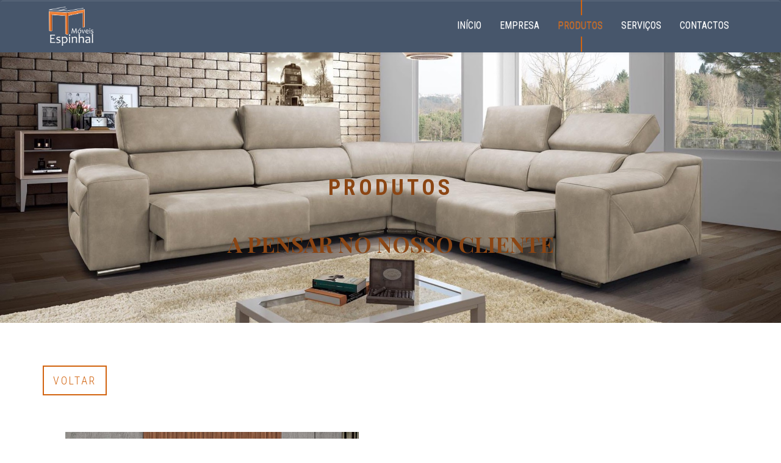

--- FILE ---
content_type: text/html; charset=UTF-8
request_url: https://www.moveisespinhal.pt/pt/product-details/841
body_size: 16634
content:
<!DOCTYPE html><html lang="pt"> <head> <title>Moveis Espinhal</title><meta name="viewport" content="width=device-width, initial-scale=1, shrink-to-fit=no"><link rel="shortcut icon" href="/site-assets/favicon/favicon.ico" type="image/x-icon" /><link rel="apple-touch-icon" href="/site-assets/favicon/apple-touch-icon.png" /><link rel="apple-touch-icon" sizes="57x57" href="/site-assets/favicon/apple-touch-icon-57x57.png" /><link rel="apple-touch-icon" sizes="72x72" href="/site-assets/favicon/apple-touch-icon-72x72.png" /><link rel="apple-touch-icon" sizes="76x76" href="/site-assets/favicon/apple-touch-icon-76x76.png" /><link rel="apple-touch-icon" sizes="114x114" href="/site-assets/favicon/apple-touch-icon-114x114.png" /><link rel="apple-touch-icon" sizes="120x120" href="/site-assets/favicon/apple-touch-icon-120x120.png" /><link rel="apple-touch-icon" sizes="144x144" href="/site-assets/favicon/apple-touch-icon-144x144.png" /><link rel="apple-touch-icon" sizes="152x152" href="/site-assets/favicon/apple-touch-icon-152x152.png" /><link rel="apple-touch-icon" sizes="180x180" href="/site-assets/favicon/apple-touch-icon-180x180.png" /><meta property="og:site_name" content="Moveis Espinhal" /><meta property="og:type" content="website" /><meta property="og:url" content="http://www.moveisespinhal.pt/pt/product-details/841" /><meta property="og:image" content="http://www.moveisespinhal.pt/site-assets/default-share-image.jpg" /><meta property="og:title" content="Moveis Espinhal" /><meta property="og:description" content="" /><meta http-equiv="content-type" content="text/html; charset=UTF-8" /><meta http-equiv="X-UA-Compatible" content="IE=10" /><meta name="keywords" content="" /><meta name="description" content="" /><meta name="robots" content="index" /><meta name="author" content="Critec, Lda" /><meta name="author-code" content="Developer" /><script src="https://code.jquery.com/jquery-3.1.1.min.js" ></script><link rel="stylesheet" href="https://stackpath.bootstrapcdn.com/bootstrap/3.4.1/css/bootstrap.min.css" integrity="sha384-HSMxcRTRxnN+Bdg0JdbxYKrThecOKuH5zCYotlSAcp1+c8xmyTe9GYg1l9a69psu" crossorigin="anonymous"><link rel="stylesheet" href="https://stackpath.bootstrapcdn.com/bootstrap/3.4.1/css/bootstrap-theme.min.css" integrity="sha384-6pzBo3FDv/PJ8r2KRkGHifhEocL+1X2rVCTTkUfGk7/0pbek5mMa1upzvWbrUbOZ" crossorigin="anonymous"><script src="https://stackpath.bootstrapcdn.com/bootstrap/3.4.1/js/bootstrap.min.js" integrity="sha384-aJ21OjlMXNL5UyIl/XNwTMqvzeRMZH2w8c5cRVpzpU8Y5bApTppSuUkhZXN0VxHd" crossorigin="anonymous"></script><script src="https://use.fontawesome.com/42e9c8b71f.js"></script><script type="text/javascript" src="/site-assets/js/jquery-3.1.1.min.js"></script><script type="text/javascript" src="/site-assets/js/jquery-migrate-1.2.1.min.js"></script><script src="https://www.google.com/recaptcha/api.js" async defer></script><link rel="stylesheet" href="/site-assets/css/style.css" type="text/css" media="screen" /><link rel="stylesheet" type="text/css" href="/site-assets/css/slick.css"/><link rel="stylesheet" type="text/css" href="/site-assets/css/slick-theme.css"/><link rel="stylesheet" href="/site-assets/css/animate.min.css"/><link rel="stylesheet" href="/site-assets/css/animate.css"/><link rel="stylesheet" href="/site-assets/css/jquery.fancybox.min.css" /><script type="text/javascript" src="/site-assets/js/animatescroll.min.js"></script><script type="text/javascript" src="/site-assets/js/cookies.js"></script><script type="text/javascript" src="/site-assets/js/script.js"></script><script src="/site-assets/js/jquery.fancybox.min.js"></script><script type="text/javascript" src="https://maps.googleapis.com/maps/api/js?key=AIzaSyCVlDKIIT8h95kSaUjjsGEEO7m_p_T5rsM"></script><link href="https://fonts.googleapis.com/css?family=Playfair+Display:400,700,900" rel="stylesheet"><link href="https://fonts.googleapis.com/css?family=Roboto+Condensed:300,400,700" rel="stylesheet"><script type="text/javascript" src="/site-assets/js/slick.min.js"></script><script>var path = "";	var lg = "pt";</script><script async src="https://www.googletagmanager.com/gtag/js?id=UA-129860650-1"></script><script> window.dataLayer = window.dataLayer || []; function gtag(){dataLayer.push(arguments);} gtag('js', new Date()); gtag('config', 'UA-129860650-1');</script> </head> <body> <main id="product-details" class="general-page"> <header><nav class="navbar navbar-default xs-tacenter nav"><div class="container">  <div class="row"> <div class="col-xs-12 col-sm-3 col-md-5 col-lg-6"> <div class="navbar-header"> <button type="button" class="navbar-toggle collapsed me-menu-media" data-toggle="collapse" data-target="#bs-example-navbar-collapse-1" aria-expanded="false"> <span class="sr-only">Toggle navigation</span> <span class="icon-bar"></span> <span class="icon-bar"></span> <span class="icon-bar"></span> </button> <a href="/pt/home/"><img class="me-logo" src="/site-assets/images/logotipo-moveisespinhal.png" alt="" title=""/></a> </div> </div>  <div class="col-xs-12 col-sm-9 col-md-7 col-lg-6"> <div class=" collapse navbar-collapse" id="bs-example-navbar-collapse-1"> <ul class="nav navbar-nav navbar-right xs-tacenter sm-tacenter"> <li class=" nav-link"><a class="me-menu" href="/pt/home/">Início <span class="sr-only">(current)</span></a></li> <li class=" nav-link"><a class="me-menu" href="/pt/company/">Empresa</a></li> <li class="active nav-link"><a class="me-menu" href="/pt/products/">Produtos</a></li> <li class=" nav-link"><a class="me-menu" href="/pt/services/">Serviços</a></li> <li class=" nav-link"><a class="me-menu" href="/pt/contacts/">Contactos</a></li> </ul> </div> </div> </div></div></nav></header>  <section class="banner_products"><div class="col-xs-12 col-sm-12 col-md-12 col-lg-12 banner_products_" style="background-image: url(/u-files/2023-07-12-18-00-28-SOFA-CANTO-MODENA.jpeg);"><div class="container"><div class="row"><div class="xs-spacer90 sm-spacer90"></div><div class="col-xs-12 col-sm-12 col-md-12 col-lg-12 sm-tacenter"><h2 class="me-title-products xs-tacenter sm-tacenter">&nbsp;</h2><p>&nbsp;</p><h2 class="me-title-products xs-tacenter sm-tacenter"><span style="color:#8b4513;"><span style="font-size:36px;"><strong>PRODUTOS</strong></span></span></h2><h1 class="me-subtitle-products xs-tacenter sm-tacenter"><span style="color:#8b4513;"><span style="font-size:36px;">A pensar no nosso cliente</span></span></h1></div></div></div></div></section> <section> <div class="container"> <div class="row"> <div class="col-xs-12 col-sm-12 col-md-12 col-lg-12"> <div class="xs-spacer30 sm-spacer60"></div> <a href="/pt/products/14/"><h4 class="btn me-btn-back">VOLTAR</h4></a> </div> </div> </div> </section><section><div class="container"><div class="row"><div class="xs-spacer30 sm-spacer60"></div><div class="col-xs-12 col-sm-6 col-md-6 col-lg-6"><a data-fancybox="gallery" href="/u-files/2024-01-17-18-22-20-CAMA-REF-R047.jpg"><div class="img_product" style="background-image: url(/u-files/2024-01-17-18-22-20-CAMA-REF-R047.jpg);"></div></a></div><div class="col-xs-12 col-sm-6 col-md-6 col-lg-6"><div class="row"><div class="col-xs-12 col-sm-12 col-md-12 col-lg-12 xs-tacenter"><h1 class="title_product">CAMA CASAL LINHA R 047 - CINZA</h1><div class="xs-spacer30 sm-spacer15"></div><h3 class="me-title-option"><h3>Descri&ccedil;&atilde;o</h3><p>Cama casal&nbsp;p/colch&atilde;o 195x150 ou 200x160</p><p><strong>Acabamento:&nbsp;</strong>Estofo/tecido</p><p><strong>Cores dispon&iacute;veis:</strong>&nbsp;Revestimento em tecido ou sint&eacute;tico (consultar respetivos cat&aacute;logos de cores e refer&ecirc;ncias).</p><p><strong>Dimens&atilde;o do produto:&nbsp;</strong>consulte-nos.</p></h3></div></div><div class="xs-spacer30 sm-spacer30 md-spacer30 lg-spacer60"></div><div class="row"><div class="col-xs-12 col-sm-6 col-md-6 col-lg-6 xs-tacenter"><button class="btn me-info-btn" data-toggle="modal" data-target="#information-modal" data-name="CAMA CASAL LINHA R 047 - CINZA"><h4>Pedido de Informação</h4></button></div></div></div></div></div></section><div class="modal fade information_view" id="information-modal" tabindex="-1" role="dialog" aria-labelledby="myModalLabel"><div class="modal-dialog"><div class="modal-content"><div class="modal-header"><div class="spacer-modal"></div><a href="#" data-dismiss="modal" class="class pull-right"><span class="fa fa-times-circle" aria-hidden="true"><span></a><h1 class="modal-title xs-tacenter sm-tacenter" id="myModalLabel">Pedido de Informação</h1><div class="spacer-modal"></div></div><div class="modal-body"> <div class="container"> <div class="row"> <div class="col-xs-12 col-sm-12 col-md-12 col-lg-12"> <form id="information-form" name="information-form" method="post" action="/pt/api/0/SendContactProduct"> <div class="col-xs-12 col-sm-6 col-md-6 col-lg-6"> <div class="form-group"> <input placeholder="Nome" type="text" name="name" id="name" class="form-information-sub-text form-information-text" required> </div> <div class="form-group"> <input placeholder="Email" type="email" name="email" id="email" class="form-information-sub-text form-information-text" required> </div> </div> <div class="col-xs-12 col-sm-6 col-md-6 col-lg-6"> <div class="form-group"> <input placeholder="Quarto" type="text" name="subject" id="subject" class="form-information-sub-text form-information-text" required> </div> <div class="form-group"> <input placeholder="Número de Telefone" type="text" name="phone" id="phone" class="form-information-sub-text form-information-text" required> </div> </div> <div class="col-xs-12 col-sm-12 col-md-12 col-lg-12"> <div class="form-group"> <textarea placeholder="Escreva aqui a sua mensagem" rows="4" name="message" id="message" class="form-information-sub-text-mesage form-information-text" required></textarea> </div> <div class="xs-spacer30 sm-spacer30 md-spacer30 lg-spacer30"></div> </div> <div class="col-xs-12 col-sm-12 col-md-12 col-lg-12"> <label class="toggle"> <input type="checkbox" name="terms" class="toggle__input"> <span class="toggle__label">  <span class="toggle__text">Li e aceito os <a href="/pt/terms-conditions/" target="_blank">termos e condições</a>.</span> </span> </label> <div class="xs-spacer30 sm-spacer30 md-spacer30 lg-spacer30"></div> </div> <div class="col-xs-12 col-sm-12 col-md-12 col-lg-12 xs-tacenter sm-tacenter"> <div class="g-recaptcha" data-sitekey="6LeVQ00bAAAAAIUcNdFvL-yXaCs784nuip8HXVZA"></div> </div> <div class="col-xs-12 col-sm-12 col-md-12 col-lg-12 xs-tacenter sm-tacenter"> <div class="form-group"> <button type="submit" name="submit_product" id="submit_product" class="form-information-button btn">Enviar</button> </div> </div> <div class="col-xs-12 col-sm-12 col-md-12 col-lg-12 xs-tacenter sm-tacenter"> <div id="returnResult"> </div> </div> </form> </div> </div></div></div></div></div></div><div class="xs-spacer60 sm-spacer90"></div><div class="modal fade fixmodal modalprod" id="myModal" tabindex="-1" role="dialog" aria-labelledby="myModalLabel"> <div class="modal-dialog" role="document"> <div class="modal-content"> <div class="modal-header"> <button type="button" class="close" data-dismiss="modal" aria-label="Close"><span aria-hidden="true">&times;</span></button> <h4 class="modal-title" id="myModalLabel">Termos e Condições</h4> </div> <div class="modal-body"> Os dados pessoais fornecidos destinam-se ao uso da Móveis Espinhal e destinam-se apenas a responder à sua solicitação de contacto e a futuros contactos comerciais com a Móveis Espinhal. A Móveis Espinhal assume que os dados fornecidos foram inseridos pelo respectivo titular ou que sua coleta foi autorizada por eles. Os dados fornecidos estão sujeitos à confidencialidade, e ao titular é garantido o direito de acesso, retificação, exclusão ou oposição dos mesmos sob a lei, mediante solicitação pelo e-mail <a href="mailto:moveisespinhal@gmail.com">moveisespinhal@gmail.com</a>. </div> </div> </div></div><section class="contact-me"><div class="container-fluid budget" style="background-image: url(/u-files/2017-12-21-14-46-12-banner-pedido-de-informacao.png);"><div class="row"><div class="container"><div class="col-xs-12 col-sm-12 col-md-12 col-lg-12 xs-tacenter"><div class="o-line-contact"></div><div class="xs-spacer15 sm-spacer90"></div><h2 class="me-contact"><span style="font-size:28px;"><strong>Contactar</strong></span></h2><h1 class="me-budget"><span style="font-size:36px;"><span style="color:#000080;">Pe&ccedil;a o seu<br />or&ccedil;amento</span></span><span style="font-size:36px;"></span></h1><p>&nbsp;</p><p>&nbsp;</p><h4><span style="font-size:24px;"><strong><a class="me-button-message btn" href="/pt/contacts/">Enviar Mensagem</a></strong></span></h4></div></div></div><div class="xs-spacer60 sm-spacer150"></div></div></section><footer ><section class="footer"><div class="container"><div class="row"><div class="col-xs-12 col-sm-12 col-md-12 col-lg-12 xs-tacenter sm-tacenter"><div class="col-xs-12 col-sm-2 col-md-2 col-lg-2 xs-tacenter sm-taright"><div class="o-line-top"></div><a href="/pt/home/"><img class="me-logo-footer" src="/site-assets/images/logotipo-moveisespinhal.png" alt="" title=""/></a><div class="o-line-bottom"></div></div><div class=""><div class="col-xs-12 col-sm-10 col-md-8 col-lg-8 col-lg-offset-1 col-md-offset-2 xs-tacenter"><div class="xs-spacer30 sm-spacer30 md-spacer90"></div><div class="row"><div class="col-xs-12 col-sm-4 col-md-4 col-lg-4 xs-tacenter sm-taleft"><h4 class="me-footer-title">Onde estamos</h4><div class="xs-spacer15 sm-spacer15"></div><h5 class="me-address"><span style="font-size:20px;"><strong><span aria-hidden="true" class="fa fa-map-marker"></span> Rua do Passadouro, n&ordm;38</strong> </span></h5><h5 class="me-address"><span style="font-size:20px;">3750-035 Aguada de Baixo</span></h5><h5 class="me-address"><span style="font-size:20px;">&Aacute;gueda</span></h5><div class="xs-spacer30"></div></div><div class="col-xs-12 col-sm-4 col-md-4 col-lg-4 xs-tacenter sm-taleft"><h4 class="me-footer-title">Contactos</h4><div class="xs-spacer15 sm-spacer15"></div><p><span style="color:#ffffff;"><span style="font-size:14px;"><strong>Telefone: +351 234&nbsp;666&nbsp;236 -&nbsp;</strong></span><span style="font-size:11px;">Chamada para a rede fixa nacional.</span></span></p><p><span style="color:#ffffff;"><span style="font-size:14px;"><strong>Telem&oacute;vel: +351 965 072 645 -&nbsp;</strong></span><span style="font-size:11px;">Chamada para rede m&oacute;vel nacional.</span></span></p><p><span style="color:#ffffff;"><span style="font-size:14px;"><strong>Email: moveisespinhal@gmail.com</strong></span></span></p><div class="xs-spacer30"></div></div><div class="col-xs-12 col-sm-4 col-md-4 col-lg-4 xs-tacenter"><h4 class="me-footer-title sm-tacenter">Redes Sociais</h4><div class="xs-spacer15 sm-spacer30"></div><a href="https://www.linkedin.com/in/m%C3%B3veis-espinhal-b2324911b/" target="_blank" class="me-facebook"><span class="fa fa-linkedin" aria-hidden="true"></span></a><a href="https://pt-pt.facebook.com/moveisespinhal/" target="_blank" class="me-facebook"><span class="fa fa-facebook" aria-hidden="true"></span></a><a href="https://www.instagram.com/moveisespinhal/" target="_blank" class="me-facebook"><span class="fa fa-instagram" aria-hidden="true"></span></a><div class="xs-spacer15 sm-spacer30"></div><a href="https://www.livroreclamacoes.pt/inicio" target="_blank"> <img src="/site-assets/images/livro-reclamacoes.png"> </a></div></div></div><div class=""><div class="col-xs-12 col-sm-10 col-md-8 col-lg-8 col-lg-offset-1 col-md-offset-2 xs-tacenter"> <div class="xs-spacer90 sm-spacer30"></div><div class="row"> <div class="col-xs-12 col-sm-12 col-md-12 col-lg-12 alignLegal"> <a href="/pt/privacy-policy/">Política de privacidade</a> <a href="/pt/cookies-policy/">Política de cookies</a> <a href="/pt/terms-conditions/">Termos e condições</a> <a href="/pt/dispute-resolution/">Resolução de Litígios</a> </div> <div class="xs-spacer90 sm-spacer30"></div> <div class="me-line-copyright"></div><div class="col-xs-12 col-sm-8 col-md-8 col-lg-8 xs-tacenter sm-taleft"><h5 class="me-copyright"><span class="fa fa-copyright" aria-hidden="true"></span> Móveis Espinhal, Todos os Direitos Reservados</h5></div><div class="xs-spacer30 sm-spacer15"></div><div class="col-xs-12 col-sm-4 col-md-4 col-lg-4 xs-tacenter sm-taright"><a href="https://critec.pt/" target="_blank" class=""><img class="me-logo-critec" src="/site-assets/images/critec.png" alt="" title=""/></a><div class="xs-spacer30"></div></div></div></div></div></div></div></div></div></section></footer> </main> </body></html>

--- FILE ---
content_type: text/html; charset=utf-8
request_url: https://www.google.com/recaptcha/api2/anchor?ar=1&k=6LeVQ00bAAAAAIUcNdFvL-yXaCs784nuip8HXVZA&co=aHR0cHM6Ly93d3cubW92ZWlzZXNwaW5oYWwucHQ6NDQz&hl=en&v=N67nZn4AqZkNcbeMu4prBgzg&size=normal&anchor-ms=20000&execute-ms=30000&cb=k3bc7nsubcje
body_size: 49346
content:
<!DOCTYPE HTML><html dir="ltr" lang="en"><head><meta http-equiv="Content-Type" content="text/html; charset=UTF-8">
<meta http-equiv="X-UA-Compatible" content="IE=edge">
<title>reCAPTCHA</title>
<style type="text/css">
/* cyrillic-ext */
@font-face {
  font-family: 'Roboto';
  font-style: normal;
  font-weight: 400;
  font-stretch: 100%;
  src: url(//fonts.gstatic.com/s/roboto/v48/KFO7CnqEu92Fr1ME7kSn66aGLdTylUAMa3GUBHMdazTgWw.woff2) format('woff2');
  unicode-range: U+0460-052F, U+1C80-1C8A, U+20B4, U+2DE0-2DFF, U+A640-A69F, U+FE2E-FE2F;
}
/* cyrillic */
@font-face {
  font-family: 'Roboto';
  font-style: normal;
  font-weight: 400;
  font-stretch: 100%;
  src: url(//fonts.gstatic.com/s/roboto/v48/KFO7CnqEu92Fr1ME7kSn66aGLdTylUAMa3iUBHMdazTgWw.woff2) format('woff2');
  unicode-range: U+0301, U+0400-045F, U+0490-0491, U+04B0-04B1, U+2116;
}
/* greek-ext */
@font-face {
  font-family: 'Roboto';
  font-style: normal;
  font-weight: 400;
  font-stretch: 100%;
  src: url(//fonts.gstatic.com/s/roboto/v48/KFO7CnqEu92Fr1ME7kSn66aGLdTylUAMa3CUBHMdazTgWw.woff2) format('woff2');
  unicode-range: U+1F00-1FFF;
}
/* greek */
@font-face {
  font-family: 'Roboto';
  font-style: normal;
  font-weight: 400;
  font-stretch: 100%;
  src: url(//fonts.gstatic.com/s/roboto/v48/KFO7CnqEu92Fr1ME7kSn66aGLdTylUAMa3-UBHMdazTgWw.woff2) format('woff2');
  unicode-range: U+0370-0377, U+037A-037F, U+0384-038A, U+038C, U+038E-03A1, U+03A3-03FF;
}
/* math */
@font-face {
  font-family: 'Roboto';
  font-style: normal;
  font-weight: 400;
  font-stretch: 100%;
  src: url(//fonts.gstatic.com/s/roboto/v48/KFO7CnqEu92Fr1ME7kSn66aGLdTylUAMawCUBHMdazTgWw.woff2) format('woff2');
  unicode-range: U+0302-0303, U+0305, U+0307-0308, U+0310, U+0312, U+0315, U+031A, U+0326-0327, U+032C, U+032F-0330, U+0332-0333, U+0338, U+033A, U+0346, U+034D, U+0391-03A1, U+03A3-03A9, U+03B1-03C9, U+03D1, U+03D5-03D6, U+03F0-03F1, U+03F4-03F5, U+2016-2017, U+2034-2038, U+203C, U+2040, U+2043, U+2047, U+2050, U+2057, U+205F, U+2070-2071, U+2074-208E, U+2090-209C, U+20D0-20DC, U+20E1, U+20E5-20EF, U+2100-2112, U+2114-2115, U+2117-2121, U+2123-214F, U+2190, U+2192, U+2194-21AE, U+21B0-21E5, U+21F1-21F2, U+21F4-2211, U+2213-2214, U+2216-22FF, U+2308-230B, U+2310, U+2319, U+231C-2321, U+2336-237A, U+237C, U+2395, U+239B-23B7, U+23D0, U+23DC-23E1, U+2474-2475, U+25AF, U+25B3, U+25B7, U+25BD, U+25C1, U+25CA, U+25CC, U+25FB, U+266D-266F, U+27C0-27FF, U+2900-2AFF, U+2B0E-2B11, U+2B30-2B4C, U+2BFE, U+3030, U+FF5B, U+FF5D, U+1D400-1D7FF, U+1EE00-1EEFF;
}
/* symbols */
@font-face {
  font-family: 'Roboto';
  font-style: normal;
  font-weight: 400;
  font-stretch: 100%;
  src: url(//fonts.gstatic.com/s/roboto/v48/KFO7CnqEu92Fr1ME7kSn66aGLdTylUAMaxKUBHMdazTgWw.woff2) format('woff2');
  unicode-range: U+0001-000C, U+000E-001F, U+007F-009F, U+20DD-20E0, U+20E2-20E4, U+2150-218F, U+2190, U+2192, U+2194-2199, U+21AF, U+21E6-21F0, U+21F3, U+2218-2219, U+2299, U+22C4-22C6, U+2300-243F, U+2440-244A, U+2460-24FF, U+25A0-27BF, U+2800-28FF, U+2921-2922, U+2981, U+29BF, U+29EB, U+2B00-2BFF, U+4DC0-4DFF, U+FFF9-FFFB, U+10140-1018E, U+10190-1019C, U+101A0, U+101D0-101FD, U+102E0-102FB, U+10E60-10E7E, U+1D2C0-1D2D3, U+1D2E0-1D37F, U+1F000-1F0FF, U+1F100-1F1AD, U+1F1E6-1F1FF, U+1F30D-1F30F, U+1F315, U+1F31C, U+1F31E, U+1F320-1F32C, U+1F336, U+1F378, U+1F37D, U+1F382, U+1F393-1F39F, U+1F3A7-1F3A8, U+1F3AC-1F3AF, U+1F3C2, U+1F3C4-1F3C6, U+1F3CA-1F3CE, U+1F3D4-1F3E0, U+1F3ED, U+1F3F1-1F3F3, U+1F3F5-1F3F7, U+1F408, U+1F415, U+1F41F, U+1F426, U+1F43F, U+1F441-1F442, U+1F444, U+1F446-1F449, U+1F44C-1F44E, U+1F453, U+1F46A, U+1F47D, U+1F4A3, U+1F4B0, U+1F4B3, U+1F4B9, U+1F4BB, U+1F4BF, U+1F4C8-1F4CB, U+1F4D6, U+1F4DA, U+1F4DF, U+1F4E3-1F4E6, U+1F4EA-1F4ED, U+1F4F7, U+1F4F9-1F4FB, U+1F4FD-1F4FE, U+1F503, U+1F507-1F50B, U+1F50D, U+1F512-1F513, U+1F53E-1F54A, U+1F54F-1F5FA, U+1F610, U+1F650-1F67F, U+1F687, U+1F68D, U+1F691, U+1F694, U+1F698, U+1F6AD, U+1F6B2, U+1F6B9-1F6BA, U+1F6BC, U+1F6C6-1F6CF, U+1F6D3-1F6D7, U+1F6E0-1F6EA, U+1F6F0-1F6F3, U+1F6F7-1F6FC, U+1F700-1F7FF, U+1F800-1F80B, U+1F810-1F847, U+1F850-1F859, U+1F860-1F887, U+1F890-1F8AD, U+1F8B0-1F8BB, U+1F8C0-1F8C1, U+1F900-1F90B, U+1F93B, U+1F946, U+1F984, U+1F996, U+1F9E9, U+1FA00-1FA6F, U+1FA70-1FA7C, U+1FA80-1FA89, U+1FA8F-1FAC6, U+1FACE-1FADC, U+1FADF-1FAE9, U+1FAF0-1FAF8, U+1FB00-1FBFF;
}
/* vietnamese */
@font-face {
  font-family: 'Roboto';
  font-style: normal;
  font-weight: 400;
  font-stretch: 100%;
  src: url(//fonts.gstatic.com/s/roboto/v48/KFO7CnqEu92Fr1ME7kSn66aGLdTylUAMa3OUBHMdazTgWw.woff2) format('woff2');
  unicode-range: U+0102-0103, U+0110-0111, U+0128-0129, U+0168-0169, U+01A0-01A1, U+01AF-01B0, U+0300-0301, U+0303-0304, U+0308-0309, U+0323, U+0329, U+1EA0-1EF9, U+20AB;
}
/* latin-ext */
@font-face {
  font-family: 'Roboto';
  font-style: normal;
  font-weight: 400;
  font-stretch: 100%;
  src: url(//fonts.gstatic.com/s/roboto/v48/KFO7CnqEu92Fr1ME7kSn66aGLdTylUAMa3KUBHMdazTgWw.woff2) format('woff2');
  unicode-range: U+0100-02BA, U+02BD-02C5, U+02C7-02CC, U+02CE-02D7, U+02DD-02FF, U+0304, U+0308, U+0329, U+1D00-1DBF, U+1E00-1E9F, U+1EF2-1EFF, U+2020, U+20A0-20AB, U+20AD-20C0, U+2113, U+2C60-2C7F, U+A720-A7FF;
}
/* latin */
@font-face {
  font-family: 'Roboto';
  font-style: normal;
  font-weight: 400;
  font-stretch: 100%;
  src: url(//fonts.gstatic.com/s/roboto/v48/KFO7CnqEu92Fr1ME7kSn66aGLdTylUAMa3yUBHMdazQ.woff2) format('woff2');
  unicode-range: U+0000-00FF, U+0131, U+0152-0153, U+02BB-02BC, U+02C6, U+02DA, U+02DC, U+0304, U+0308, U+0329, U+2000-206F, U+20AC, U+2122, U+2191, U+2193, U+2212, U+2215, U+FEFF, U+FFFD;
}
/* cyrillic-ext */
@font-face {
  font-family: 'Roboto';
  font-style: normal;
  font-weight: 500;
  font-stretch: 100%;
  src: url(//fonts.gstatic.com/s/roboto/v48/KFO7CnqEu92Fr1ME7kSn66aGLdTylUAMa3GUBHMdazTgWw.woff2) format('woff2');
  unicode-range: U+0460-052F, U+1C80-1C8A, U+20B4, U+2DE0-2DFF, U+A640-A69F, U+FE2E-FE2F;
}
/* cyrillic */
@font-face {
  font-family: 'Roboto';
  font-style: normal;
  font-weight: 500;
  font-stretch: 100%;
  src: url(//fonts.gstatic.com/s/roboto/v48/KFO7CnqEu92Fr1ME7kSn66aGLdTylUAMa3iUBHMdazTgWw.woff2) format('woff2');
  unicode-range: U+0301, U+0400-045F, U+0490-0491, U+04B0-04B1, U+2116;
}
/* greek-ext */
@font-face {
  font-family: 'Roboto';
  font-style: normal;
  font-weight: 500;
  font-stretch: 100%;
  src: url(//fonts.gstatic.com/s/roboto/v48/KFO7CnqEu92Fr1ME7kSn66aGLdTylUAMa3CUBHMdazTgWw.woff2) format('woff2');
  unicode-range: U+1F00-1FFF;
}
/* greek */
@font-face {
  font-family: 'Roboto';
  font-style: normal;
  font-weight: 500;
  font-stretch: 100%;
  src: url(//fonts.gstatic.com/s/roboto/v48/KFO7CnqEu92Fr1ME7kSn66aGLdTylUAMa3-UBHMdazTgWw.woff2) format('woff2');
  unicode-range: U+0370-0377, U+037A-037F, U+0384-038A, U+038C, U+038E-03A1, U+03A3-03FF;
}
/* math */
@font-face {
  font-family: 'Roboto';
  font-style: normal;
  font-weight: 500;
  font-stretch: 100%;
  src: url(//fonts.gstatic.com/s/roboto/v48/KFO7CnqEu92Fr1ME7kSn66aGLdTylUAMawCUBHMdazTgWw.woff2) format('woff2');
  unicode-range: U+0302-0303, U+0305, U+0307-0308, U+0310, U+0312, U+0315, U+031A, U+0326-0327, U+032C, U+032F-0330, U+0332-0333, U+0338, U+033A, U+0346, U+034D, U+0391-03A1, U+03A3-03A9, U+03B1-03C9, U+03D1, U+03D5-03D6, U+03F0-03F1, U+03F4-03F5, U+2016-2017, U+2034-2038, U+203C, U+2040, U+2043, U+2047, U+2050, U+2057, U+205F, U+2070-2071, U+2074-208E, U+2090-209C, U+20D0-20DC, U+20E1, U+20E5-20EF, U+2100-2112, U+2114-2115, U+2117-2121, U+2123-214F, U+2190, U+2192, U+2194-21AE, U+21B0-21E5, U+21F1-21F2, U+21F4-2211, U+2213-2214, U+2216-22FF, U+2308-230B, U+2310, U+2319, U+231C-2321, U+2336-237A, U+237C, U+2395, U+239B-23B7, U+23D0, U+23DC-23E1, U+2474-2475, U+25AF, U+25B3, U+25B7, U+25BD, U+25C1, U+25CA, U+25CC, U+25FB, U+266D-266F, U+27C0-27FF, U+2900-2AFF, U+2B0E-2B11, U+2B30-2B4C, U+2BFE, U+3030, U+FF5B, U+FF5D, U+1D400-1D7FF, U+1EE00-1EEFF;
}
/* symbols */
@font-face {
  font-family: 'Roboto';
  font-style: normal;
  font-weight: 500;
  font-stretch: 100%;
  src: url(//fonts.gstatic.com/s/roboto/v48/KFO7CnqEu92Fr1ME7kSn66aGLdTylUAMaxKUBHMdazTgWw.woff2) format('woff2');
  unicode-range: U+0001-000C, U+000E-001F, U+007F-009F, U+20DD-20E0, U+20E2-20E4, U+2150-218F, U+2190, U+2192, U+2194-2199, U+21AF, U+21E6-21F0, U+21F3, U+2218-2219, U+2299, U+22C4-22C6, U+2300-243F, U+2440-244A, U+2460-24FF, U+25A0-27BF, U+2800-28FF, U+2921-2922, U+2981, U+29BF, U+29EB, U+2B00-2BFF, U+4DC0-4DFF, U+FFF9-FFFB, U+10140-1018E, U+10190-1019C, U+101A0, U+101D0-101FD, U+102E0-102FB, U+10E60-10E7E, U+1D2C0-1D2D3, U+1D2E0-1D37F, U+1F000-1F0FF, U+1F100-1F1AD, U+1F1E6-1F1FF, U+1F30D-1F30F, U+1F315, U+1F31C, U+1F31E, U+1F320-1F32C, U+1F336, U+1F378, U+1F37D, U+1F382, U+1F393-1F39F, U+1F3A7-1F3A8, U+1F3AC-1F3AF, U+1F3C2, U+1F3C4-1F3C6, U+1F3CA-1F3CE, U+1F3D4-1F3E0, U+1F3ED, U+1F3F1-1F3F3, U+1F3F5-1F3F7, U+1F408, U+1F415, U+1F41F, U+1F426, U+1F43F, U+1F441-1F442, U+1F444, U+1F446-1F449, U+1F44C-1F44E, U+1F453, U+1F46A, U+1F47D, U+1F4A3, U+1F4B0, U+1F4B3, U+1F4B9, U+1F4BB, U+1F4BF, U+1F4C8-1F4CB, U+1F4D6, U+1F4DA, U+1F4DF, U+1F4E3-1F4E6, U+1F4EA-1F4ED, U+1F4F7, U+1F4F9-1F4FB, U+1F4FD-1F4FE, U+1F503, U+1F507-1F50B, U+1F50D, U+1F512-1F513, U+1F53E-1F54A, U+1F54F-1F5FA, U+1F610, U+1F650-1F67F, U+1F687, U+1F68D, U+1F691, U+1F694, U+1F698, U+1F6AD, U+1F6B2, U+1F6B9-1F6BA, U+1F6BC, U+1F6C6-1F6CF, U+1F6D3-1F6D7, U+1F6E0-1F6EA, U+1F6F0-1F6F3, U+1F6F7-1F6FC, U+1F700-1F7FF, U+1F800-1F80B, U+1F810-1F847, U+1F850-1F859, U+1F860-1F887, U+1F890-1F8AD, U+1F8B0-1F8BB, U+1F8C0-1F8C1, U+1F900-1F90B, U+1F93B, U+1F946, U+1F984, U+1F996, U+1F9E9, U+1FA00-1FA6F, U+1FA70-1FA7C, U+1FA80-1FA89, U+1FA8F-1FAC6, U+1FACE-1FADC, U+1FADF-1FAE9, U+1FAF0-1FAF8, U+1FB00-1FBFF;
}
/* vietnamese */
@font-face {
  font-family: 'Roboto';
  font-style: normal;
  font-weight: 500;
  font-stretch: 100%;
  src: url(//fonts.gstatic.com/s/roboto/v48/KFO7CnqEu92Fr1ME7kSn66aGLdTylUAMa3OUBHMdazTgWw.woff2) format('woff2');
  unicode-range: U+0102-0103, U+0110-0111, U+0128-0129, U+0168-0169, U+01A0-01A1, U+01AF-01B0, U+0300-0301, U+0303-0304, U+0308-0309, U+0323, U+0329, U+1EA0-1EF9, U+20AB;
}
/* latin-ext */
@font-face {
  font-family: 'Roboto';
  font-style: normal;
  font-weight: 500;
  font-stretch: 100%;
  src: url(//fonts.gstatic.com/s/roboto/v48/KFO7CnqEu92Fr1ME7kSn66aGLdTylUAMa3KUBHMdazTgWw.woff2) format('woff2');
  unicode-range: U+0100-02BA, U+02BD-02C5, U+02C7-02CC, U+02CE-02D7, U+02DD-02FF, U+0304, U+0308, U+0329, U+1D00-1DBF, U+1E00-1E9F, U+1EF2-1EFF, U+2020, U+20A0-20AB, U+20AD-20C0, U+2113, U+2C60-2C7F, U+A720-A7FF;
}
/* latin */
@font-face {
  font-family: 'Roboto';
  font-style: normal;
  font-weight: 500;
  font-stretch: 100%;
  src: url(//fonts.gstatic.com/s/roboto/v48/KFO7CnqEu92Fr1ME7kSn66aGLdTylUAMa3yUBHMdazQ.woff2) format('woff2');
  unicode-range: U+0000-00FF, U+0131, U+0152-0153, U+02BB-02BC, U+02C6, U+02DA, U+02DC, U+0304, U+0308, U+0329, U+2000-206F, U+20AC, U+2122, U+2191, U+2193, U+2212, U+2215, U+FEFF, U+FFFD;
}
/* cyrillic-ext */
@font-face {
  font-family: 'Roboto';
  font-style: normal;
  font-weight: 900;
  font-stretch: 100%;
  src: url(//fonts.gstatic.com/s/roboto/v48/KFO7CnqEu92Fr1ME7kSn66aGLdTylUAMa3GUBHMdazTgWw.woff2) format('woff2');
  unicode-range: U+0460-052F, U+1C80-1C8A, U+20B4, U+2DE0-2DFF, U+A640-A69F, U+FE2E-FE2F;
}
/* cyrillic */
@font-face {
  font-family: 'Roboto';
  font-style: normal;
  font-weight: 900;
  font-stretch: 100%;
  src: url(//fonts.gstatic.com/s/roboto/v48/KFO7CnqEu92Fr1ME7kSn66aGLdTylUAMa3iUBHMdazTgWw.woff2) format('woff2');
  unicode-range: U+0301, U+0400-045F, U+0490-0491, U+04B0-04B1, U+2116;
}
/* greek-ext */
@font-face {
  font-family: 'Roboto';
  font-style: normal;
  font-weight: 900;
  font-stretch: 100%;
  src: url(//fonts.gstatic.com/s/roboto/v48/KFO7CnqEu92Fr1ME7kSn66aGLdTylUAMa3CUBHMdazTgWw.woff2) format('woff2');
  unicode-range: U+1F00-1FFF;
}
/* greek */
@font-face {
  font-family: 'Roboto';
  font-style: normal;
  font-weight: 900;
  font-stretch: 100%;
  src: url(//fonts.gstatic.com/s/roboto/v48/KFO7CnqEu92Fr1ME7kSn66aGLdTylUAMa3-UBHMdazTgWw.woff2) format('woff2');
  unicode-range: U+0370-0377, U+037A-037F, U+0384-038A, U+038C, U+038E-03A1, U+03A3-03FF;
}
/* math */
@font-face {
  font-family: 'Roboto';
  font-style: normal;
  font-weight: 900;
  font-stretch: 100%;
  src: url(//fonts.gstatic.com/s/roboto/v48/KFO7CnqEu92Fr1ME7kSn66aGLdTylUAMawCUBHMdazTgWw.woff2) format('woff2');
  unicode-range: U+0302-0303, U+0305, U+0307-0308, U+0310, U+0312, U+0315, U+031A, U+0326-0327, U+032C, U+032F-0330, U+0332-0333, U+0338, U+033A, U+0346, U+034D, U+0391-03A1, U+03A3-03A9, U+03B1-03C9, U+03D1, U+03D5-03D6, U+03F0-03F1, U+03F4-03F5, U+2016-2017, U+2034-2038, U+203C, U+2040, U+2043, U+2047, U+2050, U+2057, U+205F, U+2070-2071, U+2074-208E, U+2090-209C, U+20D0-20DC, U+20E1, U+20E5-20EF, U+2100-2112, U+2114-2115, U+2117-2121, U+2123-214F, U+2190, U+2192, U+2194-21AE, U+21B0-21E5, U+21F1-21F2, U+21F4-2211, U+2213-2214, U+2216-22FF, U+2308-230B, U+2310, U+2319, U+231C-2321, U+2336-237A, U+237C, U+2395, U+239B-23B7, U+23D0, U+23DC-23E1, U+2474-2475, U+25AF, U+25B3, U+25B7, U+25BD, U+25C1, U+25CA, U+25CC, U+25FB, U+266D-266F, U+27C0-27FF, U+2900-2AFF, U+2B0E-2B11, U+2B30-2B4C, U+2BFE, U+3030, U+FF5B, U+FF5D, U+1D400-1D7FF, U+1EE00-1EEFF;
}
/* symbols */
@font-face {
  font-family: 'Roboto';
  font-style: normal;
  font-weight: 900;
  font-stretch: 100%;
  src: url(//fonts.gstatic.com/s/roboto/v48/KFO7CnqEu92Fr1ME7kSn66aGLdTylUAMaxKUBHMdazTgWw.woff2) format('woff2');
  unicode-range: U+0001-000C, U+000E-001F, U+007F-009F, U+20DD-20E0, U+20E2-20E4, U+2150-218F, U+2190, U+2192, U+2194-2199, U+21AF, U+21E6-21F0, U+21F3, U+2218-2219, U+2299, U+22C4-22C6, U+2300-243F, U+2440-244A, U+2460-24FF, U+25A0-27BF, U+2800-28FF, U+2921-2922, U+2981, U+29BF, U+29EB, U+2B00-2BFF, U+4DC0-4DFF, U+FFF9-FFFB, U+10140-1018E, U+10190-1019C, U+101A0, U+101D0-101FD, U+102E0-102FB, U+10E60-10E7E, U+1D2C0-1D2D3, U+1D2E0-1D37F, U+1F000-1F0FF, U+1F100-1F1AD, U+1F1E6-1F1FF, U+1F30D-1F30F, U+1F315, U+1F31C, U+1F31E, U+1F320-1F32C, U+1F336, U+1F378, U+1F37D, U+1F382, U+1F393-1F39F, U+1F3A7-1F3A8, U+1F3AC-1F3AF, U+1F3C2, U+1F3C4-1F3C6, U+1F3CA-1F3CE, U+1F3D4-1F3E0, U+1F3ED, U+1F3F1-1F3F3, U+1F3F5-1F3F7, U+1F408, U+1F415, U+1F41F, U+1F426, U+1F43F, U+1F441-1F442, U+1F444, U+1F446-1F449, U+1F44C-1F44E, U+1F453, U+1F46A, U+1F47D, U+1F4A3, U+1F4B0, U+1F4B3, U+1F4B9, U+1F4BB, U+1F4BF, U+1F4C8-1F4CB, U+1F4D6, U+1F4DA, U+1F4DF, U+1F4E3-1F4E6, U+1F4EA-1F4ED, U+1F4F7, U+1F4F9-1F4FB, U+1F4FD-1F4FE, U+1F503, U+1F507-1F50B, U+1F50D, U+1F512-1F513, U+1F53E-1F54A, U+1F54F-1F5FA, U+1F610, U+1F650-1F67F, U+1F687, U+1F68D, U+1F691, U+1F694, U+1F698, U+1F6AD, U+1F6B2, U+1F6B9-1F6BA, U+1F6BC, U+1F6C6-1F6CF, U+1F6D3-1F6D7, U+1F6E0-1F6EA, U+1F6F0-1F6F3, U+1F6F7-1F6FC, U+1F700-1F7FF, U+1F800-1F80B, U+1F810-1F847, U+1F850-1F859, U+1F860-1F887, U+1F890-1F8AD, U+1F8B0-1F8BB, U+1F8C0-1F8C1, U+1F900-1F90B, U+1F93B, U+1F946, U+1F984, U+1F996, U+1F9E9, U+1FA00-1FA6F, U+1FA70-1FA7C, U+1FA80-1FA89, U+1FA8F-1FAC6, U+1FACE-1FADC, U+1FADF-1FAE9, U+1FAF0-1FAF8, U+1FB00-1FBFF;
}
/* vietnamese */
@font-face {
  font-family: 'Roboto';
  font-style: normal;
  font-weight: 900;
  font-stretch: 100%;
  src: url(//fonts.gstatic.com/s/roboto/v48/KFO7CnqEu92Fr1ME7kSn66aGLdTylUAMa3OUBHMdazTgWw.woff2) format('woff2');
  unicode-range: U+0102-0103, U+0110-0111, U+0128-0129, U+0168-0169, U+01A0-01A1, U+01AF-01B0, U+0300-0301, U+0303-0304, U+0308-0309, U+0323, U+0329, U+1EA0-1EF9, U+20AB;
}
/* latin-ext */
@font-face {
  font-family: 'Roboto';
  font-style: normal;
  font-weight: 900;
  font-stretch: 100%;
  src: url(//fonts.gstatic.com/s/roboto/v48/KFO7CnqEu92Fr1ME7kSn66aGLdTylUAMa3KUBHMdazTgWw.woff2) format('woff2');
  unicode-range: U+0100-02BA, U+02BD-02C5, U+02C7-02CC, U+02CE-02D7, U+02DD-02FF, U+0304, U+0308, U+0329, U+1D00-1DBF, U+1E00-1E9F, U+1EF2-1EFF, U+2020, U+20A0-20AB, U+20AD-20C0, U+2113, U+2C60-2C7F, U+A720-A7FF;
}
/* latin */
@font-face {
  font-family: 'Roboto';
  font-style: normal;
  font-weight: 900;
  font-stretch: 100%;
  src: url(//fonts.gstatic.com/s/roboto/v48/KFO7CnqEu92Fr1ME7kSn66aGLdTylUAMa3yUBHMdazQ.woff2) format('woff2');
  unicode-range: U+0000-00FF, U+0131, U+0152-0153, U+02BB-02BC, U+02C6, U+02DA, U+02DC, U+0304, U+0308, U+0329, U+2000-206F, U+20AC, U+2122, U+2191, U+2193, U+2212, U+2215, U+FEFF, U+FFFD;
}

</style>
<link rel="stylesheet" type="text/css" href="https://www.gstatic.com/recaptcha/releases/N67nZn4AqZkNcbeMu4prBgzg/styles__ltr.css">
<script nonce="6kMD9l1DbZkoyWwaqsFAVQ" type="text/javascript">window['__recaptcha_api'] = 'https://www.google.com/recaptcha/api2/';</script>
<script type="text/javascript" src="https://www.gstatic.com/recaptcha/releases/N67nZn4AqZkNcbeMu4prBgzg/recaptcha__en.js" nonce="6kMD9l1DbZkoyWwaqsFAVQ">
      
    </script></head>
<body><div id="rc-anchor-alert" class="rc-anchor-alert"></div>
<input type="hidden" id="recaptcha-token" value="[base64]">
<script type="text/javascript" nonce="6kMD9l1DbZkoyWwaqsFAVQ">
      recaptcha.anchor.Main.init("[\x22ainput\x22,[\x22bgdata\x22,\x22\x22,\[base64]/[base64]/[base64]/MjU1OlQ/NToyKSlyZXR1cm4gZmFsc2U7cmV0dXJuISgoYSg0MyxXLChZPWUoKFcuQkI9ZCxUKT83MDo0MyxXKSxXLk4pKSxXKS5sLnB1c2goW0RhLFksVD9kKzE6ZCxXLlgsVy5qXSksVy5MPW5sLDApfSxubD1GLnJlcXVlc3RJZGxlQ2FsbGJhY2s/[base64]/[base64]/[base64]/[base64]/WVtTKytdPVc6KFc8MjA0OD9ZW1MrK109Vz4+NnwxOTI6KChXJjY0NTEyKT09NTUyOTYmJmQrMTxULmxlbmd0aCYmKFQuY2hhckNvZGVBdChkKzEpJjY0NTEyKT09NTYzMjA/[base64]/[base64]/[base64]/[base64]/bmV3IGdbWl0oTFswXSk6RD09Mj9uZXcgZ1taXShMWzBdLExbMV0pOkQ9PTM/bmV3IGdbWl0oTFswXSxMWzFdLExbMl0pOkQ9PTQ/[base64]/[base64]\x22,\[base64]\\u003d\\u003d\x22,\x22IsKEED8uw5DCunNPwr4vwq9OO1dNSlfDkMOlwqBlVzhqw5vCuAHDqi7DkRgAGlVKDg4RwoBZw7PCqsOcwqTCkcKra8O2w5kFwqkOwpUBwqPDsMOHwozDssKPIMKJLgA7T2BwUcOEw4l8w4cywoMcwr7CkzITYkJaVsK/H8KlcFLCnMOWWEpkwoHCtcOjwrLCkmTDm3fCisOiwpXCpMKVw68Lwo3Dn8Osw77CrgtnNsKOwqbDu8KLw4IkXcOnw4PClcOtwrQ9AMOvDDzCp28swrzCt8OnCFvDqx9yw7x/dR5ceV/[base64]/Dl8O4UcO3w7jDqwnChcOwwociCsONFCrCgsOkMHhwL8OGw7rCiTPDk8OEFGYiwofDqlvCpcOIwqzDn8OlYQbDhMKHwqDCrETCqkIMw4HDm8K3wqo2w4MKwrzCgsKJwqbDvXrDoMKNwonDt3JlwrhYw4U1w4nDv8KRXsKRw6oAPMOcXcKeTB/[base64]/[base64]/w4IUw5TDvWTClRvCtjsAT8Oww6J4w67DlD3Di0DCmREPLW7DvkrDnUoTw4gYU1PCjsOZw5rDmsOEwpFxKMOxLcOFD8OkA8Kbwo0SwocYJ8Ouw65ewqzDsXo9DsOgZcOMBcK1PDbChsKJHU/Cn8KSwobCgnTCgisrdcOWwrjCoyc0KwpawqfCtsO4wpxiwpFFwpjCgBIdw73DqMOewokiFG3DuMOxO2NKQmHDosKpw70kw5tBP8KyeU3CrmocacKLw7LDrXl+Hm4Hw4/Cij9TwqcVwqLCvkbDlEFVN8KwW1XChcK0wqgHVhfDjg/ChwhmwpTDkcKxccOvw653w5TCtMKwFk03QcO1w5jCn8KPVMO+dBbDmVELWcKfw6PCpjxew68awo82b3vDpcOgdjjDjnpYVMO9w4waWBDDqxPDpsK+w6/DjyXChsKaw7J+worDviREKlAREHpgw60NwrfCoifCmAXDuWJNw5lZBV8gEB7DvsOaD8Kpw64KLFwQUSPDq8KWdV9La2cXT8OJfcKJNTxSYy7Ct8OtWcKZaBxIYhoLRhYJw67DjQ9UHMKUwovCry/CmRdaw4VZwqoqHG8gw5/ChRjCvV7DhcKFw71Ow48wXsObw657wr/CvMOwZ33DlMKob8K8NsK8w6XDvsOnw5fChwTDryoDIhnCkH9fImLCtcOQwog0wpnDv8KswpTDpyY0wq02GADDozs/w4DCuCXDk20lwrLDnn/DgyPDgMKww7wdIsO7N8K9w7LDkMKVaXpdwoHCrMK2KEgdbsO/[base64]/DuyfDpcKKWMKXbMKOwpzCpcKJGQDCssKVwqHCkxJkw73Cn18ZdsOyeSJfwq/DuCPDr8KMw5DCgMOcw4QNBMOiwrfCjMKGG8OCwqEQwrjDqsK/wqjCpsKETjAqwrhDUnrDjE/[base64]/CjMKeCcKww4xXw5EBVMO0JHsyw4XDgAbDl8ObwpkJUBN2cxrDqyXCvzwsw67Dsj/CkcKXSV3CtMONDCDCnMKoN3Zxw4/DqcOTwqLDgcO7elICaMK6w4ZPanJZwrhnBsKZcsKYw4xCYcKLDEY/RsOXC8KLw73CnMOCw58ISsOIPlPCrMOwODDCgMKVwonCj1/CgsOQLnpZOcKqw5rCtnMMw6vDssOHcMOFw5lZUsKJb27Cv8KGwr7CvQ/[base64]/[base64]/DjMOvaxRNf8Krw7rClHPDu3dUFcKSTRMtCmXDgVgFM2rDjwbDhMOvw5HCr34ywonCuWE7RXdaUcOuw4YYw6Fbw79yIG3DqnoHwpQESRLCvArDphXDt8Otw7jChy1IL8OCwo7DkMOxEAMKU1YywpMWb8Kjw5/DhU4hwpFBfEo2w5FQwp3DnjcCPywNw4cdesO2AcKuwrzDr8Kvw790w5vCkC/[base64]/[base64]/[base64]/H3QXI8OUDMKww6UxTj7DnEQiw5NnwrBsw6zDiE3CjMO7U3E/BMO+O3pKJ2LDvkxVB8K5w4cMOsKeQ0fDlDEACC3DjcO/wojDosKCw4TDn0bDnMKNCm3Ci8OSw5DDgcK/w7NiI300w6AeIcK1w5dBw7IzD8K2BijDhcKnw5PCncKUw4/DvyNEw6waG8O1w7XDoQvDq8OaKMO0w51hw4Umw59/wq1cHw7DklU2w74sa8KIw6VwIcKTecOEMShKw77DtADCt1XCnkrDuUfCjmDDvmMrXArCq3nDg0VNYMO2wqQ9w5V8woo1wpoTwoVjaMOYBz/DnBNsB8KCwr0jfQ93wrNaMcKYw5Nnw4zCr8O8w7xuNcOnwpkdC8K7wqnDgcK4w4jClWltw4XChmsZXsK/d8K2A8KkwpNgwo8aw4djYEPCpcOKK0rCg8KAAnh0w6vDjjoraArCucKPw70fw610IiRfKMO6wpTDoDzDsMOedsOQUMK6FcKkeXjCqMKzw5fDrzAJw5TDjcK/wqPDtjRZwpDCi8KcwrtKwpBiw6PDpHdAJEXCssO2RsOUw7Vew57DgQXCv18Bw5prw47CsibCnCtNFMOLE2rClMKfARTDmTs9IsKcwrLDjsK/AsKQEUNbw415CcKPw4bCvcKOw7bCkMKsXUImwrXCnQxVCMKTw6zCvQY/EH7DrcK5wrs5w6zDrnFsI8KXwrLCoDjDqW93wozDgMORw4XCv8Olw5Y9VsORQ3U3fcOFe1JqEj99w4vDtwd4wqhVwqdhw4rCgSBvwobDpB4YwoE1wq97QC7Dr8KZwrtyw5lMO1tuwr99w6nCoMKsPyJmFW/[base64]/I8O8wp5ZcsOcbXx+wrR/fMOZw4QMw6wxw7LCuVgew4zDn8Oiw7LCkcOpJGMvEMOJJ1PDtjzCgQgdwp/[base64]/[base64]/DtDdZw6TDm8OtwrxVwrXDqU/ChWzCrsKMTsKQd8Oxw58NwodewpPCpsO5Y15NURvCscKBw7hyw7fCrSQdw5VkdMK+wpjDh8KEMMKXwrDDgcKPw64TwodWAgxnwoMIfirClVPCgMOkTX/[base64]/WsKGw7jCoXNvwoh6w5gOw7jCqcKGw7cBYUDDkG/DnR3Cl8OTXMKywo1Nw5PDj8O5eTXCjU7Dnk/CuVvDocOXA8KxKcKmT3fCv8KGw63Co8KKS8Kmw7zCpsO+f8KDAsKkCsONw559acOAA8OvwrTCkMKVwphqwqhLwoEFw54dwqzDicKHw5PCrsKTSycGMQNUd1d1woANwr3DtcOow7PCuUHCtMOAYzc/wptUJFIpw6tyTkTDmjvCoS0cwp5lw7kkwph6w5k7wojDiFlCSsKuw7bDuRI8wrLClXTCjsKYIMKVwojDl8OMwo7CjcODw7/[base64]/Cgx/DgcOyIxATw5UYw41Dw6XDoMKXSScTe8OWw4PCoxjDgBfClsKLw4XCu0lwVjEfwpp7wovCj3bDoELCoyh8wqvDoWDDqk/CmyvDqMO+w6sHw6ZHEUrDm8Kow4g3w54mDMKHw7rDoMOwwpjCqStWwrPDicKjZMO2wrXDksOXw4xDwo3CgsK2wrdBwrPCrcKlwqBBw7rCqk4dwobCv8Kjw4xDw7wlw7RXLcOIdzLDlmvCqcKDwoIawpHDh8ORTV/ClMKiwq/DlmNHLMKZw5B5w6vCo8KEbsOsEj/CgXHCuwTDiTw8C8KbUzLCtMKXw5NGwoIQT8K3wo7CrWrDqsK6GhjDrF4YVcKcUcK4KGnCih/CtnbDsFlvWcKcwr7DshldE2VYDh5gA09Dw6JGLwnDtnnDs8Kfw5PClDwfcEXCvRk/[base64]/CinXChBbCjDDCvsK9w7FBwo/Cg8Okw7XCoGIxRsOxw57DhMKJwrRHNWDCqsKywppMUMO/[base64]/[base64]/Dukt4wqsOwrnDgMKow63DhsOJDMOowrgtUMKAV8Olwp/CuDtIMjjDsifDmGTDucOiworDvsOHw4ogw7YRJgPDnCLDpWbCnhLCrMOjw4txT8KTwol4T8K3GsOVMsOBw6fCtMKAw4FywpwUw73DozVswpc9wqHCkB1EYcKwOcOXwqzCjsOddhpkw7XDqAsQSQ9pYB/[base64]/OTbDp8OrXCLCllcJwrrDrsKbw6/DmhHDun7DmsKhw716wp7DmWdOX8O5w7EuwoXDiDDDs0fClcOww67DmibChMK4wo3CvVLDicOlwpHCscKLwqHDhX0HdsOvw64qw5PCgcOEVEvCrcKTVXzDqVvDnQQfw6rDrAfCrXPDsMKJCWLChsKAwoJHeMKWSgMwOCrDq18pwpJ4CwbDiG/[base64]/e05fw5vCscOfYQZ1WGM4bFZhwqfCqAwdQzYIXT/DmTzDq1bCvXQ/wqLDhR9Tw4vDiwPCo8OEw7Y6ahUbNsK/[base64]/w5XCg8KvOgg/[base64]/CuQnDkBBqWm/[base64]/[base64]/[base64]/Ckx3ChENYwoBpbG4ow6PCtcKQUx3Du8O1w7vCvmxqwqoLw4zDmC3DvMKOB8K1wqLDk8Knw7zCkH/DucODwqVrXX7DnMKBwrvDtDZKw7VFekDDnXxAN8O9w7LDhgBaw7h3ekrDg8K7LkB6PFI+w7/CgsO0VXzDqw9twpMhwqbCmMOpS8ORJsKgw6cOw45BOcKhwr/CnsKXUSrColLDrwMKwp7CgSJyMMK7bz4LYERKwoDDpsKbL2QPXAnCmsKDwrZ/w6zCmsObU8OfacKqw6rCsF10F1rCsAMqwptsw7nDvsOESWpewrHCnBc1w6XCrMOCKMOlasKmUC9bw4vDpyXCuGLCun9QWcKZw6BNYTwbwplyTSjCpAZOd8KOwo/CnB5nwpPCvzjChMKbwo/DhjXDncKiP8KXwqrCmC7DjcKKw4jCkkTCpDpwwpcHwrU/EnDCncOQw43Du8OBUMOxWg3CqsOKIxgow55EYi/DiB3CsXgVNMOGeVrDhHDClsKmwrbCpMKyWWZgwrLDnMKEwqw1w7w/[base64]/[base64]/Cg8K/[base64]/Cm0PDpi1fwrDDlMOjw5saPFszd8ONO0jCjkLCuAQswrvDtcOFw67CpQjDlSZwDDtzG8KUwpMsQ8OZw6cbw4FxO8Kdw4zDgMOpw5how4TCjxQSOC/[base64]/w4tRJE5Fw57CnVoOw6tnV8K1KD/DrybDgsObw53DtcOcRsKdwpYtwqbCmsKRw6pjb8Oiw6PDm8KLFMOrJRvDu8OgOizDlmBaN8K2wrnClcO0SMKBcMKlwpHCgh7DqhfDqkTCpA7ChMKGDzUUw5Nuw4TDisKHCHHDj0TClRQOw6bChcKTPMKAwo4bw6Jmwp/CmsOKXMOtCF/CscOEw5PDm1/ChmzDtcOyw6JtAcKfRXg3ccKZN8KoNcKza2gjJcK2wpkJN3vCicOabsOlw44dwrYTbn4nw4xBw5DDu8O6bsKtwrgxw6rDscKJwqLDiUoGHMK1w63DmX/DmMOgw6NJw5hWwrbCtcKIw6rDl209w556wptPw53CvRLDglx5R2F+KsKJwq0SGMOLw5rDqU7DsMOsw4lPW8OGWSnCtcKyJhI/UicCwr50wodtXF/DrsOwcGXDjMKsFgkOwr9lJcOOw4TCuHvCj0nCk3bDnsKmwo/DvsOjQsKnE1DDkygRw6BVW8Kgw5AxwrZQE8KGCEHDkcK/PMKvw4XDiMKYDU80AMKdwoDDoGkvwpLClVvCmcKuN8OSC1HCnhvDuQHCk8OiLyPDrw80wqtmD15nNsOaw7hsHMKkw7rCjlzCiH3CrcK4w7/[base64]/[base64]/c0xMByzCkcKOwqjDlXPDuMKzw4Ayw6gGwpIowqgBblnDmcOGP8KCTMOYBMKzHcKvw6Z5w5xHejwHR3E1w5TDr3jDjWRuwpHCrMOwSXkkPBTDk8KFBQNQbMKzMBfCgsKvIFUiwpZrwp/Cn8O9HEPCi2/DqsKUwqrDn8KoOTnDnHfDs0/[base64]/DnjvChzjDsBLDo8KzV8OfKRXDr8OAEhYWDkUBYnnDhj4TdwsIccKKw6TDicO3SsO2YcOmEMKBWDYpdSxIw5bCvsO+G3Rlw5HCo3rCoMO/w77DvUPCvR0cw5NDwpQYKsKtwrvDtHUnw5fDjVfChMKmCsK/w7o/OsKceAgyIMKOw6VawrXDqwzDkMO+woDDqsOGwoBGw6TCo1bDtsKxBsKqw4/Cr8ONwpXCtynCgGFlbWPCnAcLw6Iww5HCvQ/DvcKfw4zDghZcLsOaw7HClsKZW8Kkw7oAw7fCrMKQw6jCkcKCw7TDq8OiB0YtHDpcw5R/[base64]/H8OVwq/Cg8KxFjsOwrHDh8OEwqwoTxYJbsK5wrtjD8ORw4N3w5bCjsKpG2Qnwr3Co2Mmw4LDhENpwrYMwod3NG/Cp8Opw5LCsMKHeTXCvX3CncKpJMOuwqplX2PDpUnDvkQjEcO+w6VWecKUPy7CjQHDgyduwqlEdDXCl8K2woxsw7jDqVvDijpoFQkhL8OLH3cdw6hiaMOTw4E/w4BkWjdww6AGw5TCmsKbbMOTwrfCnQ3DhRgRelfCsMK2bg8aw4zCnRXDkcKEwpYUFjnCgsOLa1PCqsO7B0cmc8KzaMKiw45KSFbDrMOswq/DminCqcOFY8KHasKEJMONZA8NCsKKwrbDkw8zwqU0BljDlTrDrCjCgMOeXhIAw63Dr8OEwr3CpMOZwqVkwrk1w54jw7Vuwr1FwojDk8KFw41jwphkTlLClcKwwp01wq5Ew6NNPsOpJcK8w6jCjcOUw6I4MF/Dr8Oww4LCoXrDlMKEw5DCvMOIwp0qbsOOS8KyYsO3RMKOwr8IdcOOXwNcw7zDqioxwoNmw7nDlTvDosOXAMOPFB3Ct8KywoXDoFR6wow8bS4+w40Wf8KTGcOaw4BGHgE6wqlwIyfCo0g/d8O3YU0VbMOjwpHCqhhgP8K7asOZFsOUMzfDs2XDpMObwoHDmsK/[base64]/aCjCt8KAGFhvwr7DssKBVgRIMX7DhcOBw7Etw7fDlsKkCHc5wq5DFsOPa8K/TijDggYywq92w5jDpcK4OcO6cx0jwqrCnU1jwqLCu8OAwrjDvUIjblDCiMKEw7Y9CHIXYsKUCFEww4BTwrh6bUvDpcKgG8O5wqouw6NGw6Bmw7IRwr46w4nCtlbClzodH8OVDh43esKTccOhCC/ClDESHVBVIw8mCcKswos0w5IFwpfDocO+IcKtLcOzw53CgcOcV0jDqMKjw5vDjw4IwqtEw4PCmcKYHMKgFMOaGwRKwoxxc8OJL3UFwpDDnRLDjHRMwphCFhDDusKXIWtLDj/DncOIwoULLMKLw43CqMOqw53DgzEudEHCqsKAwpLDn3ohwq3DrMOLwrsvwrnDnMOnwqPCi8KcTCx0wprCt1nDpHJnwqbCm8K7wqIzMMKzwpFLZ8Kiw6keFsKnw6/CssKKVMOXAMKiw6PDnkrDv8Kxw58FRcOtHsKffMOcw7fCgcOPNcOHdlnDvGN/[base64]/Z3QvwpTDnE5CAQnCuMOYCMKBahLCoMO0YcKuWcKWYAbDnjPChMKgbFUGSMOoQcKnwqzDmWfDtUg3wpTDisKETsOnw43DmHrDjMOMw6PDnsKRIcOww7XDhhtPw7F3LcK0wpbDhHd1a3DDiBgSw4DCgcK5esOaw5HDmMONK8K6w6dTQcOXasK0E8KeOEkWwrVJwr8xwop/wpXDui5PwrpteWfDgHAmwoTDvMOoPQQMOFRfYhbDmsOWwrLDuhZWw6ctERdROX1/wqsoVUcLDk0RKmHCoRh4w53DugbCpsKzw63Cgn1YIU4zwrPDiGTDusOYw6hEwqFYw7jDk8KRwqwrTQ7Cu8KcwpE5wrAwwrjCi8K0w6/DqEpxVxBzw6hbM3wdUijDgsKawpQtaURJYHoEwqLCkX3DqmLDmijCpS/[base64]/w5rDjlXClxcdNElzAcOtwqhXaMOBw6XCg8KGasKpJcKmwq8lworDj1zCjsKvXV0ELFjDmsKsD8OZworDvcOWZg/DszXCr15Kw4bCkcOtw7gZwpPDjmbDvU/Cg1NpVScHI8KcDcOXUMOMwqYYwok/dQzCrWxrw6VtTQbDpsOvwokbd8KxwpVERnsZw4Few4QNUcKyRz3DrlQfWsOiBQgqSsKhwpcjw5vDjsO+SyDDvSzDrw/CmcONYhrCiMOew6rDu3PCpsOJwp/Dvzl9w67CosOYFTdswroyw48nIRLDv1YREsKGwqBiwqLDlS1HwrVFZ8O/RsKJwoLCr8KYw6PCsUsKw7Fiwp/ClsKpwrnDjXnCgMODLMKHw7/CkncReH14HFTCgcKRwoE2w4hewqpmF8OHPMO1wpPDmBDDiA0twqMIE0vDpcOXwph8fmxPD8KzwoQ+ScORb3VDw7VBwppvFH7CnMKLw6rDqsOUbFMHw5vCi8Kow4/DuS7DkjfDqlfCscKQw4ZCw65nw5zDpxbDnTlHwr0BUALDrsKkBUPDtsKEGD3Ci8KXDcKCWE/Dq8Oqw6/[base64]/[base64]/[base64]/wp7CvMKeCMOAYC/DvMOlJW5dDl4TfcOpJllWw7gnIMOZw77CjQhfLmzCkRzCoxcqRsKrwqZJVA5KZwfDlsOqw7oqcMOxYMKhSUdTw6Jqw67CgRrCu8OHw7/[base64]/wq0rHsK1e8OUTSLDjcK/wq/DucKDwrPCgGxBCsKTwrzCrX8Zw5DDo8OpL8OGw6XCosOjY1xuw7bCpRMBw7vCjsKdXFkpTsOhZgLDocOCwrXDtAJWGMKQFXbDlcKWXyACYsOWZ0lNw4zCgUMhw5phCCLDisKSwoLDpsOEw7rDl8OmdsKHw6HCqsOPVcONwqbCsMKIwpXDpwUdNcO7w5PDncKUwpd/GjJaM8OiwpjDtDJJw4ZHwqbDnhZxwo/[base64]/DnMKbw5NeKcOewp1JwpXClz5Iw7TDkB9HeWV5DwHCjMK8w7BcwqfDpsOzw5F+w5/Dj0ktw4EWbcKjeMOQRsKCwojCscOYChTCk34Uwpk3wqcXwpkWw7hlaMOxwozCsWccVMO8Wj/[base64]/CrUk0wozCk8OwBcKcDicvwo/DoMKrERfDocK4EUDDjU/CsA/DhS1sesO2H8KRaMOww6VCw6kzwpLDj8OMwq/ClXDCq8K3wrpHw7nDpALDkk52aA19ERLCp8KvwrpYCcOfwo54wq4pwr5YesO9w4jDgcOZbghlE8ONwpVRw6LCoChZEsOWRXjCrMOmNcKtdMKJw79nw7VhU8OwPMK/GcOrw4DDk8Kuw4zCi8OXKS7CisKwwpgiw5/DolRewotPwrXDpzobwp3CvX8nwoPDqcKwLCwlPsKNw6BpO3/DhnvDu8OWwpUTwpfCnFnDjMKdw7xVZAsvwrQBw4DCq8OpWsK8w5HDl8Ohwqxhw5LDmMOqwoYrM8KvwphWw5bChSUvESE2woDDknQNwq/CjcO9DMOYwpBKJsO/XsOHw4MpwpLDtsK7wqzDoVrDoQDDtQ7DkB7DhsO2DE3CrMOcw5syTWnDqgnDn07DrT/DojklwpnDpcKmJHFFwq0ew6rCksOFwq8BUMK4WcObw7QUwqMkR8Kcw4/CkMO0w6ZvU8OZZx7ClB/DjMKSW33CnhB+AMOzwqsSw4vCmMKnYDbCqgULOsKUCsK1CxkSw6E2AsO4ZMOEV8O7wopfwoB/[base64]/VsODZMOPJsKbw4zDu8O3woLDuijChsOndcOLwqV7IizDn0TCi8Khw7PDp8KlwoHCjWbDg8Ktw7wDZ8OgZ8KFaCUzw5FDwocAZiluO8ORXWTDoT/Co8KqQAjDkmzDjCAETsOowoHCp8KEw5djw60Cw6dBX8Ooc8KDSMK7wqoaUcK1wqM8KS/CmsK7UsK1wqXDg8OCNsKuHyDCrX1nw4dvCWXChTEOAcKywr3DiU/DuR1aKcOZdmbCqirCuMO2TcOYwrDDvnEBHMOzAsKmw78swpnDsCvDoQMnwrDDiMKmU8K4GsOFw5R3w7N8dcOcRQ0hw5MyER7DhsOqw7RWB8O7worDtmh5AcOwwpjDv8ODwqLDpFElVsKVKcK3wqshJEkVw54Ew6TDhMKywoI9VDjDnjHDgsKZw5ZIwrpFwq/Cry5KHsKpYxVNw4bDj0vCvsOUw6xXwovCkMOXOVx5VcKfwrPDsMKZYMOCw51kwpx3w4ZNKMK1w4LCg8OfwpfCgsOFwo8VIcO1GWfCngxKwrErw6pMA8KDKydeLQrCssKOSgBIQElVwoY4wq/CvBLCnWpiwow+FsOQW8OKwpJOUsO5H2Yaw5rCrsKjbsOgwpjDpWAFK8KLw6LDmsOrXinDo8OzXcOcwrnDpMKKKMKLEMORw5nDol0PwpFDwpHCv0l/[base64]/wpTCmMK+wrhQUcOAwojCrSY3w57DqMOefynCmxU1G33Cq1/DtMKfw75qNTDDuW/DscOmwrcbwp3DokHDjSEFw4/Cqj3DhcOHHl0tB2XCgArDuMO5wqHCjsK4bHjCrUHDhMOkaMOdw4fChhZ9w44VIMKDbhUsQMOuw44Cw7bDpElnRcOSKxVQw43DkMKjwobDtcKtw4TCuMKvw7V1CcK9woNRwr/CqcKPREIMw5zDp8KwwqvCucKeYMKJw7MLM1B/[base64]/w7zDtMOMCMKuXsKRwrwXT8K5GsKIw7QecsKbBS50wrDCscOoVBpzC8KRwqrDuzNQUQHCj8OVHcKSf3ANa2vDjsKzJCZBZWEcC8KnfUPDqcOKacK1GsO2wq/CgMO7VTLCmk5iwq7ClMO9wrjDkcO3RBfDrk3DkcOKwoU6bh7Ck8Oqw5/Cq8KiKMKnw7EwEkXCgXN5BAzCg8OsHxrCsUjDnllSwoF1ByHCpklxwofDuiIEwpHCtMOQw7fCmxLDocKvw4h9wprDi8Oww608w4JXwqHDmw3CqcKZDksZdsKpFQc5IsKJwpfCksKCw7vCvsKyw7vCisK/dWjDlMOFwqnDn8KtYlUcwoUkFBQAIMOdEsKdXsKBwox+w4NJIxEQw6XDj35XwqwRwrbCqRgZw4jDgcONwqrDuytbTnh6SyHCicO/HwUewqZBU8ORw51FfcOhFMKww4jDkjDDv8O2w4XCpVh2woXDgirCkMKgOsKrw5rCkTd2w5g+B8KCw6FiO2fCn0hZScOAwrHDjMOyw43DtScvwoBgPi/CtlLCv0DDksKRURkswqPDicOYw5LCu8K+wr/CkMK2GDTCjcOQwoLCq3wYw6XCsn/[base64]/[base64]/CslHCp8OLP8OeYzsufMOMdsOyPUvDrx/CuMOUVRTDtcOlwoPCojw6VcOja8Orw60efMOYw5/Ckgphw6LDicOoBhHDiwvCt8Kpw4PDjB7DpEs+f8K1NyDDi1vCt8OUw4I5Y8KbXT44WMKAw5zCmTPDssKXBsOfw7LDqMKiwp5jfgDCrmTDkT4aw6x5wprDj8K8w43Ck8Kow7LDristYMKoXBcyclfCunwuwpPColPCg0zCmcKhwodsw5ojLcKSZ8OiYMO/w69BYArDisK2w6FbRsK6eyTCtMK8wqzDs8K1XwDCk2cGasKuwrrDhFHCji/CtDvDscOYPsOFw5R2FcOBdxUBbsOIw7HDlcKNwpl0d07DmsOzw7jCtmHDiULCkGk+NcOcS8OewpLClsOEwp7DkA/[base64]/[base64]/[base64]/[base64]/Dtzk5wr/Dp8OfwoEywpPDqW4Iwr7DiC9cMMOMb8K0w7M3wqpuw4DCi8KJQwdcwq9Xw4nCskjDpnnDk1TDk2gmw51iQMKcRUnDoxodc2MLX8KCwrHCmAtYw6DDocOgwo/[base64]/Cnyk3AsKiASY6EkpHNcKLwrPDo8KRZsK3wr/DnzvDjTnDvSAlw6HDrAfDhxfCusObIXd4wpjDm0PCjDvCrcKtUxI8eMK0w5FqAxfDnsKEw4XCncKYU8Oowp04SgY8awLDvTnDmMOKCMKNV0jCsmhbVMKpwpR1w45bwrzCmMOHwpPCg8K6LcOnYQnDlcOvwrvCgH1Gwps3GcKpw5ldfMO/[base64]/[base64]/CgAnDtsK8woJXw5PCpMKcUzXCgMKrDEnDpVbCv8KuNAzCjcKpw7fCqUYQwpRvw6V+FMKMCkl3MSVew5l3wqfDkC8wSMOpPMKDc8Opw4vCt8OWGCzDnMOte8KUHcKvwrVKw5ptwqvCm8O7w6xXwofDu8KLwoMPwpvDrEfClBoswr4IwrZ3w6rDqCp6ScK/w63Dt8OObGwWZsKrw5J4w7jCpUUlwpzDtsO9wrbClsKXwoHCocKTPMO6wrljwrIgwqR4w5HCmzcyw67CuxzDlmzDtQh/R8O3wr9mw5wgIcODwpLDuMK1TRnCoT4yUxjCt8OXEsKTwprDizLCuHwyVcKww65/w55uNDAhwonCm8KgS8O0D8KCwqBLwp/Dn03DtMK/[base64]/wrnDvsOQwrDCrgXDmsKhVFrCmsKYworDscOjw6zDp8O5ZQLCqlzCl8Ovwo/[base64]/[base64]/CpU90w54FfmDCs2QzwpzCl8Kuw7ltEVnCqHbDtMK6FMKzwqjDmWA8NcKzwrPDtMKYLmshwrHCj8OfTcKbwqrDnzTDq28RfsKdwpbDn8OFb8Kewq51w5otFCjCsMOxZ0E/AjrCq3zDvsKUw4jCuMOww6TCq8KyacKbwrbCpSPDgwrDjnY3woLDlMKOT8KQHsKJF2MGwqY3wrAiaT7DgQ9Lw4fCknfDh0FxwoDDkBzDqUF/[base64]/CpMKDw7gew67Dv8KPwrHCmcK4w47DhMKXw7F/w6rDncOZNGgmR8KVwoPDqsOJwooAIDRpwr5jQUDDoRfDpcORw7bCq8KGfcKeYQLDt2QrwpwFw6tdwobCjWTDjcO/YSvDikzDv8KNwofDpRjDihvCqcOzw7xfNg3ClEAywrBmw656w5lhEsO4Jzh5w7HCqsKfw6XCswLCjCvCgGHCrU7CvgFjf8OtBB1uNMKbwrzDrQgmw7HChljDqcKVCsOrLUfDtcOvw6PCpQ/DmQc8w7zCnRkpY01Jwol6OcOfPsKVw5HCsmHCq2rCmMKPdMK2DAh+YRwsw6nDrsOGw5zDuHMdTSDChTAeIMO/[base64]/[base64]/DusOVacKaHMOiwrQqwqjCvsOgPMKuVsKGEMKCPEQMwqTCjcK6dD3DrknDmcK9enNeRiw5XgfCmsOuZcOdw51sTcK/w4hWRHTCtD3CnXzCr2LCssKodD/DusOiMcKaw7s4a8KULh/CnMKPMQcTWMK/[base64]/[base64]/Dm8O3wo7CuMKxw5sXccKHf3zCm8OcQ8OqcMK8w6wvw7bDskhxwrbDq31fw6vDqkkhTgbDuFfDsMK2wqPDrcKqw5RBEQ9wwrLDv8KOdMKXwoVhwqnCjMOFw4HDn8KVZsOQw7rCnBwLw6sGBjUOw6QiBcOfXjsOw7Y7wrjDrlg+w7vCpMKBFzR/UgbDlQnCrsOSw5fCtMKbwrhXC21NworCowTCscKUf0tlwp/CvMKTw4QFdXASw6HDm3rCh8KIwo8NYsKvZMKuwrXDtlLDkMOYwodSwrUdBMOsw6xNVsKxw7nCoMK6wpHCmkHDgMKAwq5awrJWwq9vfcOlw7JTwrDCnj5ZXx3DhMOmwoJ+bDodw4PDmRHCm8KCw6grw6TDi2vDmxpHQEjDmU/DiGIrEUPDnDPCiMOFwoXCg8KTw4YLQ8OXb8Ogw47Dmx/CkFXCpzbDjgLDvGrCu8OqwqNSwoxow7FJYCXCvMOFwp3DvcKBw6rCvnnDocKWw5VQajAbw4UhwpoRV17CtcOZw64Iw6p4Nx3DksKlb8K1RVwlwqULN1HCrsK1woXDusOyGkrChQvCjMOwecKLD8O0w5fDhMKxAVsIwpHCh8KMEsK3GS/[base64]/wqELNcKrYnVkw4TDncK5HsO9PUIvVsKzwo9VfMOjYsKpw5cbITcYfsKnOcKUwpBlIMO2TsOxw7dWw5/CggfDvcOZw47CoXjDt8OjLWTCocKgPMOwAsK9w7LDoBt+BMK6wprDvcKrDMO3wr0lw5/CjzAEw6IfK8KewoLCl8K2bMODQkPDm09PUjxoEj7ChRjDlMK7XUhAwonDmEcsw6DDgcKFwqjCscOrDRPClRTDpVPDujdHZ8OqEQh8wqrCqMO2UMOQB1hTQsK/[base64]/DoDx9aBfCoBEicEV5wpnCgMOUM8KYw4cCw7DCskTCmsODOm7Dq8OSwpLCvmEow4wYwpDDoWbDksO2woILwoQNCwzDqBDCm8K/w4Vkw4LCv8KtwqLCj8OVDABlwqvDqBkyPVfDucOrMcOFPMKvwqJ7R8K7L8OJwqIKEn1+BxlxwoDDrFzCgnkCBcOSWHbDgcKQfxPCtsKab8Kzw6h1PBzCjyoiKzDDpEwxw5dzwpjDpk09w4seP8KqUEoCFMOIw4k/woNTVRd4B8O1wo0yRsKuT8K2e8OsOhLCh8Omw4lUw5bDjcO5w43DgsOebArCncK5NMOYD8KYR1/DpzrCtsOMw5bCt8O5w6tmwrnCvsO3w7/CuMOFREQ1MsKfwp4Xw6nDmk0ncDzDlRAsUsO6wpvDsMOywohqeMKOK8KBZsK+w5DDvVtOGcOMw5DDuVfDhMOtQyY0wrvDtBUtBMONUkHCvcKfwp05w4hpwoPDm1tvw6XDosOPw5jCpGtwwr/[base64]/DiEnDv8KcwqsXexoGdHU2wpBww7cOw5Nkw4p5ImcpH2TCgAsnw5lawoh3w6XChsOYw67CoXPDsQ\\u003d\\u003d\x22],null,[\x22conf\x22,null,\x226LeVQ00bAAAAAIUcNdFvL-yXaCs784nuip8HXVZA\x22,0,null,null,null,1,[21,125,63,73,95,87,41,43,42,83,102,105,109,121],[7059694,748],0,null,null,null,null,0,null,0,1,700,1,null,0,\[base64]/76lBhmnigkZhAoZnOKMAhmv8xEZ\x22,0,0,null,null,1,null,0,0,null,null,null,0],\x22https://www.moveisespinhal.pt:443\x22,null,[1,1,1],null,null,null,0,3600,[\x22https://www.google.com/intl/en/policies/privacy/\x22,\x22https://www.google.com/intl/en/policies/terms/\x22],\x22Ef2Sec8GFu1qR6AWFr6dnS1rzmO0Qo/AVZd9XLx43gg\\u003d\x22,0,0,null,1,1770045092901,0,0,[222,116,156,230,134],null,[66,112,169],\x22RC-0nuxvWyZGQ2y1A\x22,null,null,null,null,null,\x220dAFcWeA4VHWL-_ARpKhzBuSs6FUwtk68Bzi8rVv4LysGbHSafwjNsZbTJbtoz81OGL3AdovwFyR4ydcS1_5wvAkYXUUeEdAr6mQ\x22,1770127892881]");
    </script></body></html>

--- FILE ---
content_type: text/css
request_url: https://www.moveisespinhal.pt/site-assets/css/style.css
body_size: 3279
content:
/* styling here */
@import "header.css";
/*@import "header1.css";*/
@import "footer.css";
@import "home.css";
@import "company.css";
@import "services.css";
@import "products.css";
@import "product-details.css";
@import "contacts.css";
@import "media.css";
@import "fonts.css";
/* TABLET */
@media (min-width: 768px) {
	.sm-spacer150 {height: 150px;}
	.sm-spacer120 {height: 120px;}
	.sm-spacer90 {height: 90px;}
	.sm-spacer60 {height: 60px;}
	.sm-spacer30 {height: 30px;}
	.sm-spacer15 {height: 15px;}

	.sm-block150 {display: inline-block; width: 150px;}
	.sm-block120 {display: inline-block; width: 120px;}
	.sm-block90 {display: inline-block; width: 90px;}
	.sm-block60 {display: inline-block; width: 60px;}
	.sm-block30 {display: inline-block; width: 30px;}
	.sm-block15 {display: inline-block; width: 15px;}

	.sm-taleft {text-align: left;}
	.sm-tacenter {text-align: center;}
	.sm-taright {text-align: right;}
	.sm-tajustify {text-align: justify;}
}

/* DESKTOP */
@media (min-width: 992px) {
	.md-spacer150 {height: 150px;}
	.md-spacer120 {height: 120px;}
	.md-spacer90 {height: 90px;}
	.md-spacer60 {height: 60px;}
	.md-spacer30 {height: 30px;}
	.md-spacer15 {height: 15px;}

	.md-block150 {display: inline-block; width: 150px;}
	.md-block120 {display: inline-block; width: 120px;}
	.md-block90 {display: inline-block; width: 90px;}
	.md-block60 {display: inline-block; width: 60px;}
	.md-block30 {display: inline-block; width: 30px;}
	.md-block15 {display: inline-block; width: 15px;}

	.md-taleft {text-align: left;}
	.md-tacenter {text-align: center;}
	.md-taright {text-align: right;}
	.md-tajustify {text-align: justify;}
}

/* LARGE DISPLAY'S */
@media (min-width: 1200px) {
	.lg-spacer150 {height: 150px;}
	.lg-spacer120 {height: 120px;}
	.lg-spacer90 {height: 90px;}
	.lg-spacer60 {height: 60px;}
	.lg-spacer30 {height: 30px;}
	.lg-spacer15 {height: 15px;}

	.lg-block150 {display: inline-block; width: 150px;}
	.lg-block120 {display: inline-block; width: 120px;}
	.lg-block90 {display: inline-block; width: 90px;}
	.lg-block60 {display: inline-block; width: 60px;}
	.lg-block30 {display: inline-block; width: 30px;}
	.lg-block15 {display: inline-block; width: 15px;}

	.lg-taleft {text-align: left;}
	.lg-tacenter {text-align: center;}
	.lg-taright {text-align: right;}
	.lg-tajustify {text-align: justify;}
}

/* MOBILE */
@media (max-width: 767px) {
	.xs-spacer150 {height: 150px;}
	.xs-spacer120 {height: 120px;}
	.xs-spacer90 {height: 90px;}
	.xs-spacer60 {height: 60px;}
	.xs-spacer30 {height: 30px;}
	.xs-spacer15 {height: 15px;}

	.xs-block150 {display: inline-block; width: 150px;}
	.xs-block120 {display: inline-block; width: 120px;}
	.xs-block90 {display: inline-block; width: 90px;}
	.xs-block60 {display: inline-block; width: 60px;}
	.xs-block30 {display: inline-block; width: 30px;}
	.xs-block15 {display: inline-block; width: 15px;}

	.xs-taleft {text-align: left;}
	.xs-tacenter {text-align: center;}
	.xs-taright {text-align: right;}
	.xs-tajustify {text-align: justify;}
}

img {
	max-width: 100%;
}

.flex {
	display:flex;
}
#services .left .me-button-message-service {
	right:auto;
	left:16px;
}
.alignLegal{
    display: flex;
    justify-content: space-between;
    flex-wrap: wrap;
}
.alignLegal a{
    margin:0 10px;
    color:#ffffff;
}


--- FILE ---
content_type: text/css
request_url: https://www.moveisespinhal.pt/site-assets/css/home.css
body_size: 8811
content:
#home {
	position: relative;
	z-index: 1;
	background-color: #fff;
}

#home .slideshow {
	height: calc(100vh - 100px);
	width: 100%;
	position: relative !important;
	z-index: 0!important;
}

#home .slideshow .slide,
.slideshow-init,
.slideshow-init .slick-list,
.slideshow-init .slick-list .slick-track {
	height: inherit;
	width: 100%;
}

#home .slideshow-init {
	width: 100%;
	position: fixed !important;
	z-index: 0;
	top: 0;
}

#home .slideshow .slide {
	width: 100%;
	background-size: cover;
	background-position: center;
	background-repeat: no-repeat;
	display: flex !important;
	align-items: center;
	justify-content: center;
}

#home .slide .me-name{
	font-family: "Roboto Condensed";
	color: #fff;
	font-weight: 300;
}

#home .slide .me-title{
	font-family: "Playfair Display";
	color: #fff;
	font-weight: bold;
	font-size: 83px;
	text-transform: uppercase;
}


#home .slide .me-button-products{
	padding: 15px 30px;
	border: 2px solid #fff;
	border-radius: 0px;
	color: #fff;
	font-family: "Roboto Condensed";
	font-weight: 300;
	text-transform: uppercase;
	letter-spacing: 3px;
	font-size: 16px;
}

#home .slide .me-button-products:hover{
	padding: 15px 30px;
	border: 2px solid #d26410;
	border-radius: 0px;
	background-color: #d26410;
	color: #fff;
	font-family: "Roboto Condensed";
	font-weight: 300;
	text-transform: uppercase;
	letter-spacing: 3px;
	font-size: 16px;
}


#home .slick-dots {
	bottom: 45%!important;
	width: 0!important;
	right: 40px;
}

#home .slick-dots li button:before {
	font-family: 'FontAwesome';
	font-size: 25px;
	width: 18px;
	height: 18px;
	content: '\f0c8';
	opacity: 1;
	color: transparent;
	border: 1px solid #fff;
}

#home .slick-dots li.slick-active button:before {
	opacity: 1;
	border-color: #fff;
	border-radius: 0px!important;
	background-color: #fff;
}


#home .slick-dotted.slick-slider {
	margin-bottom: 0px!important;
}

#home .slick-prev{
	display: none!important;
}

#home .slick-next{
	display: none!important;
}


#home .me-text{
	line-height: 30px;
	color: #fff;
	font-family: "Roboto Condensed";
	font-style: italic;
	font-weight: 300;
}

#me-text{
	background-color:  #47566b;
	position: relative;
	z-index: 3;
}

#home .me-company{
	font-family: "Roboto Condensed";
	color:#47566b;
	font-weight: 300;
	letter-spacing: 5px;
	text-transform: uppercase;
}

#home .me-about-us{
	font-family: "Playfair Display";
	color:#d26410;
	font-weight: bold;
	text-transform: uppercase;
}

#home .me-button-more{
	padding: 15px 30px;
	border: 2px solid #fff;
	border-radius: 0px;
	color: #fff;
	font-family: "Roboto Condensed";
	font-weight: 300;
	text-transform: uppercase;
	letter-spacing: 3px;
	font-size: 16px;
}

#home .me-button-more:hover{
	padding: 15px 30px;
	border: 2px solid #47566b;
	border-radius: 0px;
	background-color: #fff;
	color: #47566b;
	font-size: 16px;
}
/*
#home .me-button-more h4{
	color: #fff;
	font-family: "Roboto Condensed";
	font-weight: 300;
	text-transform: uppercase;
	letter-spacing: 3px;
	color: #47566b;
	font-family: "Roboto Condensed";
	font-weight: 300;
	text-transform: uppercase;
	letter-spacing: 3px;
}

#home .me-button-more h4:hover{
	color: #47566b;
	font-family: "Roboto Condensed";
	font-weight: 300;
	text-transform: uppercase;
	letter-spacing: 3px;
}
*/

#home .me-services{
	font-family: "Playfair Display";
	color:#47566b;
	font-weight: bold;
	text-transform: uppercase;
}

#home .me-km{
	font-family: "Roboto Condensed";
	color:#47566b;
	font-weight: 300;
	letter-spacing: 3px
}

#home .me-services1{
	font-family: "Playfair Display";
	color:#47566b;
	font-weight: bold;
	text-transform: uppercase;
	padding-left: 35px;
	padding-right: 35px;
}

#home .me-services2{
	font-family: "Playfair Display";
	color:#47566b;
	font-weight: bold;
	text-transform: uppercase;
	padding-left: 35px;
	padding-right: 35px;
}

#home .me-services3{
	font-family: "Playfair Display";
	color:#47566b;
	font-weight: bold;
	text-transform: uppercase;
	padding-left: 35px;
	padding-right: 35px;
}

#home .me-products{
	font-family: "Playfair Display";
	color:#d26410;
	font-weight: bold;
	text-transform: uppercase;
}


#home .me-category{
	font-family: "Roboto Condensed";
	color:#d26410;
	font-weight: 400;
	text-transform: uppercase;
}


#home .me-button-services{
	padding: 15px 30px;
	border: 2px solid #47566b;
	border-radius: 0px;
	color: #47566b;
	font-family: "Roboto Condensed";
	font-weight: 300;
	text-transform: uppercase;
	letter-spacing: 3px;
	font-size: 16px;
}

#home .me-button-services:hover{
	padding: 15px 30px;
	border: 2px solid #47566b;
	border-radius: 0px;
	background-color: #47566b;
	color: #fff;
	color: #fff;
	font-family: "Roboto Condensed";
	font-weight: 300;
	text-transform: uppercase;
	letter-spacing: 3px;
		font-size: 16px;
}
/*

#home .me-button-services h4{
}

#home .me-button-services h4:hover{
}
*/

#home .me-button-products{
	padding: 15px 30px;
	border: 2px solid #d26410;
	border-radius: 0px;
	color: #d26410;
	font-family: "Roboto Condensed";
	font-weight: 300;
	text-transform: uppercase;
	letter-spacing: 3px;
	font-size: 16px;
}

#home .me-button-products:hover{
	padding: 15px 30px;
	border: 2px solid #d26410;
	border-radius: 0px;
	background-color: #d26410;
	color: #fff;
	font-family: "Roboto Condensed";
	font-weight: 300;
	text-transform: uppercase;
	letter-spacing: 3px;
	font-size: 16px;
}
/*
#home .me-button-products h4{
}

#home .me-button-products h4:hover{
}*/

#home .me-contact{
	font-family: "Roboto Condensed";
	color:#47566b;
	font-weight: 300;
	letter-spacing: 5px;
	text-transform: uppercase;
}

#home .me-budget{
	font-family: "Playfair Display";
	color:#d26410;
	font-weight: bold;
	text-transform: uppercase;
}


#home .me-button-message{
	padding: 15px 20px;
	border: 2px solid #d26410;
	border-radius: 0px;
	color: #d26410;
	font-family: "Roboto Condensed";
	font-weight: 300;
	text-transform: uppercase;
	letter-spacing: 3px;
	font-size: 16px;
}

#home .me-button-message:hover{
	padding: 15px 20px;
	background-color: #d26410;
	border-radius: 0px;
	color: #fff;
	font-family: "Roboto Condensed";
	font-weight: 300;
	text-transform: uppercase;
	letter-spacing: 3px;
	font-size: 16px;
}


svg g path.red {
	stroke: #f00;
}

#home .services_1{
	height: 370px;
	background-position: center;
	background-repeat: no-repeat;
	background-size: cover;
}

#home .services_2{
	height: 370px;
	background-position: center;
	background-repeat: no-repeat;
	background-size: cover;
}

#home .services_3{
	height: 370px;
	background-position: center;
	background-repeat: no-repeat;
	background-size: cover;
}

#home .contact-me{
	background-position: right;
    background-repeat: no-repeat;
    background-size: contain;
	background-color: #fff;
	position: relative;
	z-index: 3;
}

#home .b-line-banner-services{
	height: 70px;
	width: 3px;
	background-color: #47566b;
	position: relative;
	left: 50%;
	bottom: 0;
}


#home .w-line-banner-experience{
	height: 70px;
	width: 3px;
	background-color: #fff;
	position: absolute;
	left: 50%;
	bottom: 0;
}

#home .o-line{
	height: 70px;
	width: 3px;
	background-color: #d26410;
	position: relative;
	left: 95%;
	bottom: 0;
}

#home .o-line-contact{
	height: 70px;
	width: 3px;
	background-color: #d26410;
	position: relative;
	left: 5%;
	bottom: 0;
}

#home .w-line-contact{
	height: 70px;
	width: 3px;
	background-color: #fff;
	position: relative;
	left: 5%;
	bottom: 0;
}


#home .banner-product{
	background-position: bottom;
	background-repeat: no-repeat;
	background-size: contain;
	background-color: #fff;
	position: relative;
	z-index: 3;
}

#home .more{
	background-color: #fff;
	position: relative;
	z-index: 3;
}

#home .company{
	background-color: #fff;
	position: relative;
	z-index: 3;
}

#home .product-01{
	background-position: center;
	background-repeat: no-repeat;
	border: 1px solid #d26410;
	background-size: contain;
	background-color: #d26410;
	min-height: 160px;
	background-origin: content-box, padding-box;
	padding: 10px;
}

#home .product-01_active{
	background-position: center;
	background-repeat: no-repeat;
	min-height: 160px;
	border: 1px solid #d26410;
	background-size: contain;
	background-origin: content-box, padding-box;
	padding: 10px;
}


#home .budget{
	background-position: right;
	background-repeat: no-repeat;
	background-size: contain;
}

#home .me-row{
	margin-right: 0px;
	margin-left: 0px;
}


--- FILE ---
content_type: text/css
request_url: https://www.moveisespinhal.pt/site-assets/css/services.css
body_size: 3450
content:
#services .me-contact{
	font-family: "Roboto Condensed";
	color:#47566b;
	font-weight: 300;
	letter-spacing: 5px;
	text-transform: uppercase;
}

#services .me-budget{
	font-family: "Playfair Display";
	color:#d26410;
	font-weight: bold;
	text-transform: uppercase;
}


#services .banner_services_{
	height: 520px;
	background-position: bottom;
	background-repeat: no-repeat;
	background-size: cover;
	display: flex;
	align-items: center;
	justify-content: center;
}

#services .me-title-services{
	font-family: "Roboto Condensed";
	color: #fff;
	font-weight: 300;
	letter-spacing: 5px;
}

#services .me-subtitle-services{
	font-family: "Playfair Display";
	color: #fff;
	font-weight: bold;
	font-size: 65px;
	text-transform: uppercase;
}

#services .me-home-deliveries{
	font-family: "Roboto Condensed";
	color: #47566b;
	font-weight: 300;
	letter-spacing: 5px;
}

#services .me-service-title{
	font-family: "Playfair Display";
	color: #d26410;
	font-weight: bold;
	text-transform: uppercase;
}

#services .service-img{
	background-position: right;
	background-repeat: no-repeat;
	background-size: cover;
	height: 500px;
}

#services .me-service-text{
	font-family: "Roboto Condensed";
	color: #47566b;
	font-weight: 300;
	font-style: italic;
}


#services .me-button-message{
	padding: 15px 20px;
	border: 2px solid #d26410;
	border-radius: 0px;
	color: #d26410;
	font-family: "Roboto Condensed";
	font-weight: 300;
	text-transform: uppercase;
	letter-spacing: 3px;
	font-size: 16px;
}

#services .me-button-message:hover{
	padding: 15px 20px;
	background-color: #d26410;
	border-radius: 0px;
	color: #fff;
	font-family: "Roboto Condensed";
	font-weight: 300;
	text-transform: uppercase;
	letter-spacing: 3px;
	font-size: 16px;
}


#services .me-button-message-service{
	padding: 15px 20px;
	border: 2px solid #d26410;
	border-radius: 0px;
	color: #d26410;
	font-family: "Roboto Condensed";
	font-weight: 300;
	text-transform: uppercase;
	letter-spacing: 3px;
	font-size: 16px;
	position: absolute;
    right: 25px;
}

#services .me-button-message-service:hover{
	padding: 15px 20px;
	background-color: #d26410;
	border-radius: 0px;
	color: #fff;
	font-family: "Roboto Condensed";
	font-weight: 300;
	text-transform: uppercase;
	letter-spacing: 3px;
	font-size: 16px;
	text-align: right;
}



#services .me-contact-extra{
	font-family: "Roboto Condensed";
	color: #47566b;
	font-weight: 400;
	font-style: italic;
	text-transform: uppercase;
	letter-spacing: 2px;
}

#services .contact-me{
	background-position: right;
    background-repeat: no-repeat;
    background-size: contain;
}


#services .b-line-home-deliveries{
	height: 70px;
	width: 3px;
	background-color: #47566b;
	position: relative;
	left: 50%;
	bottom: 0;
}


#services .w-line-banner{
	height: 70px;
	width: 3px;
	background-color: #fff;
	position: relative;
	left: 50%;
	bottom: 0;
}

#services .b-line-service-title1{
	height: 70px;
	width: 3px;
	background-color: #47566b;
	position: relative;
	left: 5%;
	bottom: 0;
}

#services .b-line-service-title2{
	height: 70px;
	width: 3px;
	background-color: #47566b;
	position: relative;
	left: 95%;
	bottom: 0;
}

#services .b-line-service-title3{
	height: 70px;
	width: 3px;
	background-color: #47566b;
	position: relative;
	left: 5%;
	bottom: 0;
}


--- FILE ---
content_type: text/css
request_url: https://www.moveisespinhal.pt/site-assets/css/products.css
body_size: 7496
content:
#products .me-title-products{
	font-family: "Roboto Condensed";
	color:#fff;
	font-weight: 300;
	letter-spacing: 5px;
	text-transform: uppercase;
}

#products .me-subtitle-products{
	font-family: "Playfair Display";
	color:#fff;
	font-weight: bold;
	text-transform: uppercase;
	font-size: 70px;
}

#products .me-title-category{
	font-family: "Playfair Display";
	color:#d26410;
	font-weight: bold;
	text-transform: uppercase;
}


#products .me-contact{
	font-family: "Roboto Condensed";
	color:#47566b;
	font-weight: 300;
	letter-spacing: 5px;
	text-transform: uppercase;
}

#products .me-budget{
	font-family: "Playfair Display";
	color:#d26410;
	font-weight: bold;
	text-transform: uppercase;
}


#products .me-button-message{
	padding: 15px 20px;
	border: 2px solid #d26410;
	border-radius: 0px;
	color: #d26410;
	font-family: "Roboto Condensed";
	font-weight: 300;
	text-transform: uppercase;
	letter-spacing: 3px;
	font-size: 16px;
}

#products .me-button-message:hover{
	padding: 15px 20px;
	background-color: #d26410;
	border-radius: 0px;
	color: #fff;
	font-family: "Roboto Condensed";
	font-weight: 300;
	text-transform: uppercase;
	letter-spacing: 3px;
	font-size: 16px;
}

#products .banner_products{
	background-position: center;
	background-repeat: no-repeat;
	background-size: contain;
}

#products .banner_products_{
	height: 530px;
	display: flex;
	align-items: center;
	justify-content: center;
}
.banner_products_{
    background-repeat: no-repeat;
	background-size: cover;
}

#products .me-title-option{
	color: #d26410;
	font-family: "Roboto Condensed";
	font-weight: bold;
	text-transform: uppercase;
	letter-spacing: 1px;
	font-size: 18px;
}

#products .me-img-option:hover{
	background-color: rgba(0, 0, 0, 0.5);
 	background-blend-mode: multiply;
}


#products .me-img-option{
	background-position: center;
	background-repeat: no-repeat;
	background-size: cover;
	height: 180px;
	margin: -10px;
}

#products a{
	text-decoration: none;
}

#products .contact-me{
	background-position: right;
    background-repeat: no-repeat;
    background-size: contain;
}

#products .pagination_button{
	background-color: #fff;
	border: 1px solid #47566b;
	padding: 8px 8px;
	margin: 0 4px;
	border-radius: 0px;
}

#products .pagination_button:hover{
	background-color: #47566b;
	border: 1px solid #47566b;
	padding: 8px 8px;
	margin: 0 4px;
	border-radius: 0px;
}

.items {
	display: flex;
	align-items: center;
	justify-content: center;
}

#products .product-01 img{
	max-width: 125px;
	max-height: 125px;
}
/* Cosmetic only */


#products .slick-dots {
	position: relative;
}

#products .slick-dots li button:before {
	font-family: 'FontAwesome';
	font-size: 25px;
	width: 18px;
	height: 18px;
	content: '\f0c8';
	opacity: 1;
	color: transparent;
	border: 1px solid #47566b;
}

#products .slick-dots li.slick-active button:before {
	opacity: 1;
	border-color: #fff;
	border-radius: 0px!important;
	background-color: #47566b;
	width: 18px;
	height: 18px;
	font-size: 25px;
	border: 1px solid #47566b;
}


#products .single_product a {
	width: 100%;
	height: 200px;
}


#products .slides_img{
	background-repeat: no-repeat;
    background-position: center;
    background-size: contain;
	height: 140px;
}


#products .img_product{
	width: 100%;
	height: 200px;
	background-position: center;
	background-repeat: no-repeat;
	background-size: cover;
}

#products .name_product{
	color: #47566b;
	font-family: "Roboto Condensed";
	font-weight:300;
	text-transform: uppercase;
	letter-spacing: 1px;
	border: 0px solid  #d26410;
	border-radius: 0px;
	padding: 10px;
	font-size: 16px;
}

#products .me-button-option{
	font-family: "Roboto Condensed";
	font-weight:400;
	text-transform: uppercase;
	letter-spacing: 1px;
	border: 0px solid  #d26410;
	border-radius: 0px;
	margin-top: 0px;
	margin-bottom: 0px;
	background-color: transparent;
	padding: 10px 5px 10px 0px;
	font-size: 16px;
	text-align: left;
}

#products .me-button-option .active{
	color: #d26410;
	font-family: "Roboto Condensed";
	font-weight: bold;
	text-transform: uppercase;
	letter-spacing: 1px;
	border: 0px solid  #d26410;
	border-radius: 0px;
	font-size: 16px;
	background-color: transparent;
	padding: 10px 5px 10px 0px;
}


#products .me-button-option:hover{
	color: #d26410;
	font-family: "Roboto Condensed";
	font-weight:bold;
	text-transform: uppercase;
	letter-spacing: 1px;
	background-color: transparent;
	padding: 10px 5px 10px 0px;
	font-size: 16px;
}

#products .icon_categories{
	background-position: center;
	background-repeat: no-repeat;
	background-size: contain;
	min-width: 100%;
	min-height: 80px;
}

#products .icon_categories_active{
	background-position: center;
	background-repeat: no-repeat;
	background-size: contain;
	min-width: 100%;
	min-height: 80px;
}

#products .active.nav-pills .icon_categories {
    display: none !important;
}

#products .active.nav-pills .icon_categories_active {
    display: inline-block !important;
}

#products .active.nav-pills h5 {
    display: inline-block !important;
}


#products .me-name-category{
	border-top: 0px solid #d26410;
	color: transparent;
	font-family: "Roboto Condensed";
	font-weight:bold;
	text-transform: uppercase;
	letter-spacing: 1px;
	background-color: transparent;
	border-radius: 0px;
	padding: 0px 0px;
	height: 140px;
}

#products .me-category{
	font-family: "Roboto Condensed";
	font-weight:bold;
	text-transform: uppercase;
	letter-spacing: 1px;
	background-color: transparent;
	border-radius: 0px;
	padding: 0px 0px;
	border-top: 2px solid;
	display: inline-block;
	align-items: center;
	justify-content: center;
	padding-top: 10px;
	color: #d26410;
}

#products .me-name-subcategory{
	color: #d26410;
	font-family: "Roboto Condensed";
	font-weight:bold;
	text-transform: uppercase;
	letter-spacing: 1px;
	background-color: transparent;
	border-radius: 0px;
	border: 2px solid transparent;
}

#products .nav-pills>li.active>.me-name-category, .nav-pills>li.active>.me-name-category:hover, .nav-pills>li.active>.me-name-category:focus{
	background-color: transparent;
	color: #d26410;
	font-family: "Roboto Condensed";
	font-weight: bold;
	text-transform: uppercase;
	border-radius: 0px;
	padding: 0px 0px;
	height: 140px;
}

#products .nav-pills>li.active>.me-category, .nav-pills>li.active>.me-category:hover, .nav-pills>li.active>.me-category:focus{
	background-color: transparent;
	color: #d26410;
	font-family: "Roboto Condensed";
	font-weight: bold;
	text-transform: uppercase;
	border-radius: 0px;
	padding: 0px 0px;
}

#products .nav-pills>li.active>.me-name-subcategory, .nav-pills>li.active>.me-name-subcategory:hover, .nav-pills>li.active>.me-name-subcategory:focus{
	background-color: transparent;
	color: #d26410;
	font-family: "Roboto Condensed";
	font-weight: bold;
	text-transform: uppercase;
	border: 2px solid #d26410;
	border-radius: 0px;
}


#products .budget{
	background-position: right;
	background-repeat: no-repeat;
	background-size: contain;
}

#products .carousel-indicators{
	bottom: -60px;
}

#products .carousel-indicators li{
	border-radius: 0px;
	border: 1px solid #47566b;
	background-color: #fff;
	width: 18px;
	height: 18px;
	margin: 5px;
}


#products .carousel-indicators .active{
	border-radius: 0px;
	border: 2px solid #47566b;
	background-color: #47566b;
	width: 18px;
	height: 18px;
}

#products .carousel-control{
	width:100%;
}

#products .carousel-control.right{
	background-image: none;
}


#products .carousel-control.left{
	background-image: none;
}

li .active a{
	display: block;
}


--- FILE ---
content_type: text/css
request_url: https://www.moveisespinhal.pt/site-assets/css/product-details.css
body_size: 6996
content:
#product-details .me-title-products{
	font-family: "Roboto Condensed";
	color:#fff;
	font-weight: 300;
	letter-spacing: 5px;
	text-transform: uppercase;
}

#product-details .me-subtitle-products{
	font-family: "Playfair Display";
	color:#fff;
	font-weight: bold;
	text-transform: uppercase;
	font-size: 70px;
}

#product-details .me-title-category{
	font-family: "Playfair Display";
	color:#d26410;
	font-weight: bold;
	text-transform: uppercase;
}


#product-details .me-contact{
	font-family: "Roboto Condensed";
	color:#47566b;
	font-weight: 300;
	letter-spacing: 5px;
	text-transform: uppercase;
}

#product-details .me-budget{
	font-family: "Playfair Display";
	color:#d26410;
	font-weight: bold;
	text-transform: uppercase;
}


#product-details .me-button-message{
	padding: 15px 20px;
	border: 2px solid #d26410;
	border-radius: 0px;
	color: #d26410;
	font-family: "Roboto Condensed";
	font-weight: 300;
	text-transform: uppercase;
	letter-spacing: 3px;
	font-size: 16px;
}

#product-details .me-button-message:hover{
	padding: 15px 20px;
	background-color: #d26410;
	border-radius: 0px;
	color: #fff;
	font-family: "Roboto Condensed";
	font-weight: 300;
	text-transform: uppercase;
	letter-spacing: 3px;
	font-size: 16px;
}

#product-details .banner_products{
	background-position: center;
	background-repeat: no-repeat;
	background-size: contain;
}

#product-details .banner_products_{
	height: 530px;
	display: flex;
	align-items: center;
	justify-content: center;
}

#product-details .me-button-option{
	color: #d26410;
	font-family: "Roboto Condensed";
	font-weight: 400;
	text-transform: uppercase;
	letter-spacing: 1px;
	border: 0px solid  #d26410;
	border-radius: 0px;
	padding: 10px;
	font-size: 16px;
}

#product-details .me-button-option:hover{
	color: #d26410;
	font-family: "Roboto Condensed";
	font-weight: 400;
	text-transform: uppercase;
	letter-spacing: 1px;
	border: 2px solid  #d26410;
	border-radius: 0px;
	padding: 10px;
	font-size: 16px;
}

#product-details .me-title-option{
	color: #47566b;
	font-family: "Roboto Condensed";
	font-weight: 300;
	font-size: 18px;
	line-height: 25px;
}


#product-details .me-img-option:hover{
	background-color: rgba(0, 0, 0, 0.5);
 	background-blend-mode: multiply;
}


#product-details .me-img-option{
	background-position: center;
	background-repeat: no-repeat;
	background-size: cover;
	height: 180px;
	margin: -10px;
}


#product-details .contact-me{
	background-position: right;
    background-repeat: no-repeat;
    background-size: contain;
}

.items {
	display: flex;
	align-items: center;
	justify-content: center;
}

#product-details .product-01 img{
	max-width: 125px;
	max-height: 125px;
}

#product-details .me-title-detail {
	font-family: "Playfair Display";
	color:#47566b;
	font-weight: bold;
	text-transform: uppercase;
}

#product-details .me-detail-product{
	font-family: "Roboto Condensed";
	letter-spacing: 1px;
	color: #47566b;
	font-weight: 400;
}

#product-details .me-information{
	border-radius: 0px;
	border: 2px solid #d26410;
	padding: 15px 30px;
	background-color: #fff;
}


#product-details .me-information h4{
	color: #d26410;
	font-family: "Roboto Condensed";
	font-weight: 300;
	text-transform: uppercase;
	letter-spacing: 3px;
}

#product-details .me-product-img{
	height: 200px;
}


#product-details .form-information {
	background-color:#47566b;
}


#product-details .modal-header{
	border: 0px;
	padding-top: 0px;
}

#product-details .form-information-text{
	color: #8bbbc8;
	/* margin-left: 222px; */
	margin-top: 30px;
	line-height: 2;
	padding: 10px 15px!important;
	font-family: "Roboto Condensed";
	font-size: 16px;
}

#product-details .form-information-sub-text{
	background: transparent;
	border: 1px solid #8bbbc8;
	height: 45px;
	width: 100%;
	font-family: "Roboto Condensed";
	font-size: 16px;
}

#product-details .form-information-sub-text-mesage{
	background: transparent;
	border: 1px solid #8bbbc8;
	height: 120px;
	width: 100%;
	resize: none;
	padding: 10px 15px!important;
	font-family: "Roboto Condensed";
	font-size: 16px;
}

#product-details .form-information-button{
	background-color: transparent;
	border: 1px solid #8bbbc8;
	border-radius: 1px;
	color: #8bbbc8;
	font-family: "Roboto Condensed";
	padding: 10px 40px!important;
	text-transform: uppercase;
/*	margin-left: 222px; */
}


#product-details  .form-information-button:hover{
	background-color: #8bbbc8;
	border: 1px solid #8bbbc8;
	border-radius: 1px;
	color: #fff;
	font-family: "Roboto Condensed";
	padding: 10px 40px!important;
	text-transform: uppercase;
/*	margin-left: 222px; */
}

#product-details input::placeholder {
  color: #8bbbc8;
  font-family: "Roboto Condensed";
  font-size: 16px;
  letter-spacing: 2px;
  padding-top: 0px;
}

#product-details textarea::placeholder {
  color: #8bbbc8;
  font-family: "Roboto Condensed";
  font-size: 16px;
  padding-top: 0px;
  letter-spacing: 2px;
}
#product-details input:focus::-webkit-input-placeholder {
  opacity: 0;
  transition: opacity 300ms ease-in-out;
}

#product-details textarea:focus::-webkit-input-placeholder {
  opacity: 0;
  transition: opacity 300ms ease-in-out;
}

#product-details input:focus {
  border-bottom-color: #8bbbc8!important;
  box-shadow: 0 0 5px rgba(255, 255, 255, 0);
}

#product-details textarea:focus {
  border-bottom-color: #8bbbc8!important;
}

#product-details .modal-title{
	color: #fff;
	font-family: "Playfair Display";
	font-weight: bold;
	text-transform: uppercase;
}

#product-details #returnResult {
	color: #8bbbc8;
	padding-left: 15px;
	display: block;
	font-family: "Roboto Condensed";
	font-size: 16px;
    letter-spacing: 2px;
}

#product-details .spacer-modal{
	width: 2px;
	height: 80px;
	color: #8bbbc8;
	background-color: #8bbbc8;
	position: relative;
	left: 50%;
}

.fa-times-circle{
	font-size: 25px!important;
}

.modal-dialog {
	position: relative!important;
	width: 100%!important;
	margin: 0px!important;
}

.pre-cost{
	text-decoration: line-through; color: #a5a5a5;
}
.space-ten{
	padding: 10px 0;
}

#product-details .me-btn-back{
	border: 2px solid #d26410;
	border-radius: 0px;
	font-family: "Roboto Condensed";
	font-weight: 300;
	color: #d26410;
    text-transform: uppercase;
    letter-spacing: 3px;
	padding: 10px 15px;
	font-size: 18px;
}

#product-details .img_product{
	background-position: center;
	background-repeat: no-repeat;
	background-size: contain;
	height: 370px;
}

#product-details .title_product{
	color: #47566b;
    text-transform: uppercase;
	font-family: "Playfair Display";
	font-weight: bold;
}

#product-details .me-info-btn{
	border: 2px solid #d26410;
	border-radius: 0px;
	padding: 10px 15px;
	background-color: transparent;
}

#product-details .me-info-btn h4{
	font-family: "Roboto Condensed";
	font-weight: 300;
	color: #d26410;
    text-transform: uppercase;
    letter-spacing: 3px;
}

#information-modal{
	padding-right: 0px!important;
}


#product-details .budget{
	background-position: right;
	background-repeat: no-repeat;
	background-size: contain;
}


--- FILE ---
content_type: application/javascript
request_url: https://www.moveisespinhal.pt/site-assets/js/cookies.js
body_size: 3423
content:
//******************************************************************************************//
// File for cookie related fnctions in JavaScript											//
// Author : 	   Manish Hatwalne (http://www.technofundo.com/)							//
// Feedback :  	   feedback@technofundo.com		(for feedback/bugs)							//
// Created : 	   19 August 2001  															//
// Functions :	   	  		 																//
// 			 (1) setCookie(szName, szValue [,szExpires] [,szPath] [,szDomain] [,szSecure])	//
//			 (2) getCookie(szName) 		   						  			  				//
//			 (3) deleteCookie(szName)														//
// 			 	 																			//
// Feel free to use/modify the code in this file, but always keep the header intact.		//
// And DO NOT re-distribute this file, instead provide a link to the site 	   				//
// http://www.technofundo.com/. Thank You.	  		 										//
// 									  														//
//******************************************************************************************//



//******************************************************************************************
//
// A CGI program uses the following syntax to add cookie information to the HTTP header:
//
// Set-Cookie:   name=value
// [;EXPIRES=dateValue]
// [;DOMAIN=domainName]
// [;PATH=pathName]
// [;SECURE]
//
// This function sets a client-side cookie as above.  Only first 2 parameters are required
// Rest of the parameters are optional. If no szExpires value is set, cookie is a session cookie.
//
// Prototype : setCookie(szName, szValue [,szExpires] [,szPath] [,szDomain] [,bSecure])
//******************************************************************************************


function setCookie(szName, szValue, szExpires, szPath, szDomain, bSecure)
{
 	var szCookieText = 	   escape(szName) + '=' + escape(szValue);
	szCookieText +=	 	   (szExpires ? '; EXPIRES=' + szExpires.toGMTString() : '');
	szCookieText += 	   (szPath ? '; PATH=' + szPath : '');
	szCookieText += 	   (szDomain ? '; DOMAIN=' + szDomain : '');
	szCookieText += 	   (bSecure ? '; SECURE' : '');

	document.cookie = szCookieText;
}

//******************************************************************************************
// This functions reads & returns the cookie value of the specified cookie (by cookie name)
//
// Prototype : getCookie(szName)
//******************************************************************************************

function getCookie(szName)
{
 	var szValue =	  null;
	if(document.cookie)	   //only if exists
	{
       	var arr = 		  document.cookie.split((escape(szName) + '='));
       	if(2 <= arr.length)
       	{
           	var arr2 = 	   arr[1].split(';');
       		szValue  = 	   unescape(arr2[0]);
       	}
	}
	return szValue;
}

//******************************************************************************************
// To delete a cookie, pass name of the cookie to be deleted
//
// Prototype : deleteCookie(szName)
//******************************************************************************************

function deleteCookie(szName)
{
 	var tmp = 	  			 	 getCookie(szName);
	if(tmp)
	{ setCookie(szName,tmp,(new Date(1))); }
}

//==========================================^-^==============================================//
//    This and many more interesting and usefull scripts at http://www.technofundo.com/		 //
//==========================================^-^==============================================//
